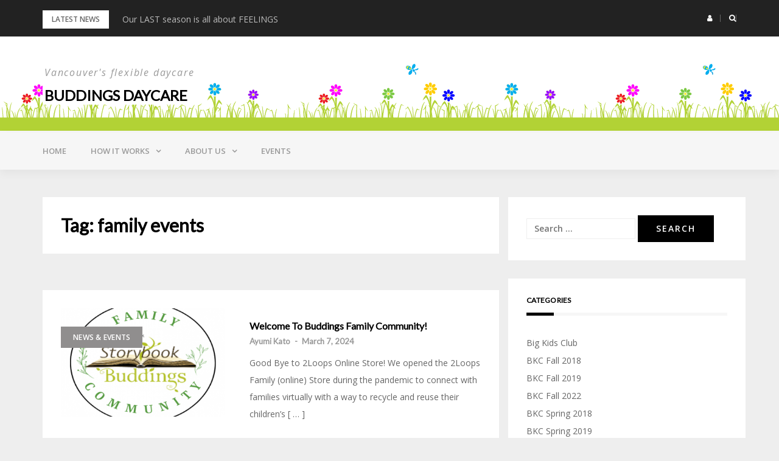

--- FILE ---
content_type: text/html; charset=UTF-8
request_url: https://buddings.ca/tag/family-events
body_size: 9249
content:
<!DOCTYPE html>
<html lang="en-US">
<head>
<meta charset="UTF-8">
<meta name="viewport" content="width=device-width, initial-scale=1">
<link rel="profile" href="http://gmpg.org/xfn/11">

<title>family events &#8211; Buddings daycare</title>
<link rel='dns-prefetch' href='//fonts.googleapis.com' />
<link rel='dns-prefetch' href='//s.w.org' />
<link rel="alternate" type="application/rss+xml" title="Buddings daycare &raquo; Feed" href="https://buddings.ca/feed" />
<link rel="alternate" type="application/rss+xml" title="Buddings daycare &raquo; Comments Feed" href="https://buddings.ca/comments/feed" />
<link rel="alternate" type="application/rss+xml" title="Buddings daycare &raquo; family events Tag Feed" href="https://buddings.ca/tag/family-events/feed" />
		<script type="text/javascript">
			window._wpemojiSettings = {"baseUrl":"https:\/\/s.w.org\/images\/core\/emoji\/2.2.1\/72x72\/","ext":".png","svgUrl":"https:\/\/s.w.org\/images\/core\/emoji\/2.2.1\/svg\/","svgExt":".svg","source":{"concatemoji":"https:\/\/buddings.ca\/wp-includes\/js\/wp-emoji-release.min.js?ver=4.7.3"}};
			!function(a,b,c){function d(a){var b,c,d,e,f=String.fromCharCode;if(!k||!k.fillText)return!1;switch(k.clearRect(0,0,j.width,j.height),k.textBaseline="top",k.font="600 32px Arial",a){case"flag":return k.fillText(f(55356,56826,55356,56819),0,0),!(j.toDataURL().length<3e3)&&(k.clearRect(0,0,j.width,j.height),k.fillText(f(55356,57331,65039,8205,55356,57096),0,0),b=j.toDataURL(),k.clearRect(0,0,j.width,j.height),k.fillText(f(55356,57331,55356,57096),0,0),c=j.toDataURL(),b!==c);case"emoji4":return k.fillText(f(55357,56425,55356,57341,8205,55357,56507),0,0),d=j.toDataURL(),k.clearRect(0,0,j.width,j.height),k.fillText(f(55357,56425,55356,57341,55357,56507),0,0),e=j.toDataURL(),d!==e}return!1}function e(a){var c=b.createElement("script");c.src=a,c.defer=c.type="text/javascript",b.getElementsByTagName("head")[0].appendChild(c)}var f,g,h,i,j=b.createElement("canvas"),k=j.getContext&&j.getContext("2d");for(i=Array("flag","emoji4"),c.supports={everything:!0,everythingExceptFlag:!0},h=0;h<i.length;h++)c.supports[i[h]]=d(i[h]),c.supports.everything=c.supports.everything&&c.supports[i[h]],"flag"!==i[h]&&(c.supports.everythingExceptFlag=c.supports.everythingExceptFlag&&c.supports[i[h]]);c.supports.everythingExceptFlag=c.supports.everythingExceptFlag&&!c.supports.flag,c.DOMReady=!1,c.readyCallback=function(){c.DOMReady=!0},c.supports.everything||(g=function(){c.readyCallback()},b.addEventListener?(b.addEventListener("DOMContentLoaded",g,!1),a.addEventListener("load",g,!1)):(a.attachEvent("onload",g),b.attachEvent("onreadystatechange",function(){"complete"===b.readyState&&c.readyCallback()})),f=c.source||{},f.concatemoji?e(f.concatemoji):f.wpemoji&&f.twemoji&&(e(f.twemoji),e(f.wpemoji)))}(window,document,window._wpemojiSettings);
		</script>
		<style type="text/css">
img.wp-smiley,
img.emoji {
	display: inline !important;
	border: none !important;
	box-shadow: none !important;
	height: 1em !important;
	width: 1em !important;
	margin: 0 .07em !important;
	vertical-align: -0.1em !important;
	background: none !important;
	padding: 0 !important;
}
</style>
<link rel='stylesheet' id='NextGEN-css'  href='https://buddings.ca/wp-content/plugins/nextgen-gallery/css/nggallery.css?ver=1.0.0' type='text/css' media='screen' />
<link rel='stylesheet' id='shutter-css'  href='https://buddings.ca/wp-content/plugins/nextgen-gallery/shutter/shutter-reloaded.css?ver=1.3.0' type='text/css' media='screen' />
<link rel='stylesheet' id='bootstrap-css'  href='https://buddings.ca/wp-content/themes/greatmag/bootstrap/css/bootstrap.min.css?ver=1' type='text/css' media='all' />
<link rel='stylesheet' id='greatmag-style-css'  href='https://buddings.ca/wp-content/themes/greatmag/style.css?ver=4.7.3' type='text/css' media='all' />
<style id='greatmag-style-inline-css' type='text/css'>
.site-title,.site-title a,.site-title a:hover { color:#000000}
.site-description { color:#999999}
.site-branding { background-color:#f6f6f6}
.navbar.bgf6 { background-color:#f6f6f6}
.top-header { background-color:#222222}
.navbar .navbar-nav > li > a { color:#999999}
.preloader,.progress-bar,.comment-form .btn:hover, .comment-form .btn:focus,.contact-form .btn,.back-to-page:hover, .back-to-page:focus,.ready-to-contact .btn,.dc2:first-letter,.list-style1 li:before,.navbar .navbar-nav > li .dropdown-menu > li .absp-cat:hover, .navbar .navbar-nav > li .dropdown-menu > li .absp-cat:focus,.absp-cat:hover, .absp-cat:focus,.btn-primary:hover, .btn-primary:focus,.button:hover,button:hover,input[type="button"]:hover,input[type="reset"]:hover,input[type="submit"]:hover { background-color:#f8c200}
a:hover,a:focus,.nav>li>a:hover, .nav>li>a:focus,.sidebar-area .widget a:hover,.ps-quote:before,.author-posts-link,.fun-fact .this-icon,.dc1:first-letter,.list-style3 li:before,.list-style2 li:before,.pbc-carousel .owl-prev:hover, .pbc-carousel .owl-prev:focus, .pbc-carousel .owl-next:hover, .pbc-carousel .owl-next:focus, .pbc-carousel2 .owl-prev:hover, .pbc-carousel2 .owl-prev:focus, .pbc-carousel2 .owl-next:hover, .pbc-carousel2 .owl-next:focus, .video-posts-carousel .owl-prev:hover, .video-posts-carousel .owl-prev:focus, .video-posts-carousel .owl-next:hover, .video-posts-carousel .owl-next:focus,.post-title-small:hover, .post-title-small:focus,.post-title-standard:hover, .post-title-standard:focus,.go-top:hover, .go-top:focus,.mob-social-menu li a:hover, .mob-social-menu li a:focus,.off-close,.navbar .navbar-nav > li .dropdown-menu > li .this-title a:hover, .navbar .navbar-nav > li .dropdown-menu > li .this-title a:focus,.section-title .this-title span,.breaking-news.media a:hover, .breaking-news.media a:focus, .review-stars li { color:#f8c200}
.comment-form .btn:hover, .comment-form .btn:focus,.fun-fact .this-icon,.login-drop { border-color:#f8c200}
.footer-widgets { background-color:#222222}
.footer-widgets, .footer-widgets a:not(:hover) { color:#bbbbbb}
.footer-widgets .widget-title { color:#ffffff}
.bottom-footer { background-color:#191919}
.site-info, .site-info a:not(:hover) { color:#ffffff}
body, .sidebar-area .widget, .sidebar-area .widget a, .sidebar-area .widget select { color:#666666}
body { font-family:Open Sans;}
h1,h2,h3,h4,h5,h6,.site-title,.post-title-standard,.post-title-small,.post-title-big { font-family:Lato;}
.site-title { font-size:24px; }
.site-description { font-size:16px; }
body { font-size:14px; }
.navbar .navbar-nav > li > a { font-size:13px; }
.post-title-standard { font-size:16px; }
.entry-title.post-title-big { font-size:24px; }
.widget-area .widget-title, .footer-widgets .widget-title { font-size:12px; }

</style>
<link rel='stylesheet' id='greatmag-fonts-css'  href='https://fonts.googleapis.com/css?family=Open+Sans%3A400%2C400italic%2C600%2C600italic%7CLato%3A400%2C400italic%2C600%2C600italic&#038;subset=latin%2Clatin-ext%2Ccyrillic' type='text/css' media='all' />
<link rel='stylesheet' id='font-awesome-css'  href='https://buddings.ca/wp-content/themes/greatmag/fonts/font-awesome.min.css?ver=4.7.3' type='text/css' media='all' />
<script type='text/javascript'>
/* <![CDATA[ */
var shutterSettings = {"msgLoading":"L O A D I N G","msgClose":"Click to Close","imageCount":"1"};
/* ]]> */
</script>
<script type='text/javascript' src='https://buddings.ca/wp-content/plugins/nextgen-gallery/shutter/shutter-reloaded.js?ver=1.3.0'></script>
<script type='text/javascript' src='https://buddings.ca/wp-includes/js/jquery/jquery.js?ver=1.12.4'></script>
<script type='text/javascript' src='https://buddings.ca/wp-includes/js/jquery/jquery-migrate.min.js?ver=1.4.1'></script>
<script type='text/javascript' src='https://buddings.ca/wp-content/plugins/nextgen-gallery/js/jquery.cycle.all.min.js?ver=2.88'></script>
<script type='text/javascript' src='https://buddings.ca/wp-content/plugins/nextgen-gallery/js/ngg.slideshow.min.js?ver=1.03'></script>
<link rel='https://api.w.org/' href='https://buddings.ca/wp-json/' />
<link rel="EditURI" type="application/rsd+xml" title="RSD" href="https://buddings.ca/xmlrpc.php?rsd" />
<link rel="wlwmanifest" type="application/wlwmanifest+xml" href="https://buddings.ca/wp-includes/wlwmanifest.xml" /> 
<meta name="generator" content="WordPress 4.7.3" />

<meta name='NextGEN' content='1.7.2' />
<link rel="icon" href="https://buddings.ca/wp-content/uploads/2022/06/cropped-Buddings-site-icon-32x32.png" sizes="32x32" />
<link rel="icon" href="https://buddings.ca/wp-content/uploads/2022/06/cropped-Buddings-site-icon-192x192.png" sizes="192x192" />
<link rel="apple-touch-icon-precomposed" href="https://buddings.ca/wp-content/uploads/2022/06/cropped-Buddings-site-icon-180x180.png" />
<meta name="msapplication-TileImage" content="https://buddings.ca/wp-content/uploads/2022/06/cropped-Buddings-site-icon-270x270.png" />
</head>

<body class="archive tag tag-family-events tag-326 group-blog hfeed">
<div id="page" data-bodyimg="" class="site">
	<a class="skip-link screen-reader-text" href="#content">Skip to content</a>

		<div class="preloader">
		<div><span>Loading...</span></div>
	</div>
					<div class="top-search-form row">
			<form role="search" method="get" class="search-form" action="https://buddings.ca/">
				<label>
					<span class="screen-reader-text">Search for:</span>
					<input type="search" class="search-field" placeholder="Search &hellip;" value="" name="s" />
				</label>
				<input type="submit" class="search-submit" value="Search" />
			</form>		</div>
				<div class="top-header row">
			<div class="container">
				<div class="row">
					<div class="col-sm-8">
						
	<div class="media breaking-news">
		<div class="media-left">
			<div class="bnews-label">Latest news</div>
		</div>
		<div class="media-body">
			<div class="bnews-ticker">
							<div class="item"><a href="https://buddings.ca/summer-program-buddings-last-summer-is-a-feeling-not-just-season" title="Our LAST season is all about FEELINGS">Our LAST season is all about FEELINGS</a></div>
							<div class="item"><a href="https://buddings.ca/closing-in-aug2025" title="Closing in August 2025">Closing in August 2025</a></div>
							<div class="item"><a href="https://buddings.ca/spring-program-seed-in-your-garden" title="Spring program &#8211; Seed in your garden">Spring program &#8211; Seed in your garden</a></div>
							<div class="item"><a href="https://buddings.ca/winter-program-ice-to-meet-you" title="Winter program &#8211; Ice to meet you!">Winter program &#8211; Ice to meet you!</a></div>
							<div class="item"><a href="https://buddings.ca/stay-open-or-close-winter-2024" title="Stay Open Or Close ? &#8211; Winter 2024">Stay Open Or Close ? &#8211; Winter 2024</a></div>
									</div>
		</div>
	</div>

						</div>
					<div class="col-sm-4 auth-social">
							<ul class="nav nav-pills auth-social-nav">
				<li class="dropdown">
			<a href="#" class="dropdown-toggle" data-toggle="dropdown" role="button" aria-haspopup="true" aria-expanded="false"><i class="fa fa-user"></i></a>
			<div class="dropdown-menu login-drop">
				
		<form name="loginform" id="loginform" action="https://buddings.ca/wp-login.php" method="post">
			
			<p class="login-username">
				<label for="user_login">Username or Email Address</label>
				<input type="text" name="log" id="user_login" class="input" value="" size="20" />
			</p>
			<p class="login-password">
				<label for="user_pass">Password</label>
				<input type="password" name="pwd" id="user_pass" class="input" value="" size="20" />
			</p>
			
			<p class="login-remember"><label><input name="rememberme" type="checkbox" id="rememberme" value="forever" /> Remember Me</label></p>
			<p class="login-submit">
				<input type="submit" name="wp-submit" id="wp-submit" class="button button-primary" value="Log In" />
				<input type="hidden" name="redirect_to" value="https://buddings.ca/tag/family-events" />
			</p>
			
		</form>				<div class="login-drop-footer">
					<a href="https://buddings.ca/wp-login.php?action=lostpassword" title="Lost your password?">Lost your password?</a>
									</div>
			</div>
		</li>
		
				<li class="search-top"><a href="#"><i class="fa fa-search"></i></a></li>
		
		
	</ul>
						</div>
				</div>
			</div>
		</div>
		<header id="masthead" class="site-header">

			<div class="site-branding vhome3 row m0">
			<div class="container">
				<div class="main-logo">
					<div class="media">
												<div class="media-body">
															<p class="site-description site-slogan">Vancouver&#039;s flexible daycare</p>
															<p class="site-title"><a href="https://buddings.ca/" rel="home">Buddings daycare</a></p>
													</div>
					</div>
				</div>
							</div>
		</div><!-- .site-branding -->
			<nav id="site-navigation" class="navbar navbar-static-top navbar-default main-navigation bgf6">
			<div class="container">
				<div class="row">

								        <div class="collapse navbar-collapse"><ul id="menu-main" class="nav navbar-nav"><li id="menu-item-692" class="menu-item menu-item-type-post_type menu-item-object-page menu-item-home menu-item-692"><a title="Home" href="https://buddings.ca/">Home</a></li>
<li id="menu-item-9840" class="menu-item menu-item-type-post_type menu-item-object-page menu-item-has-children menu-item-9840 dropdown"><a title="How it Works" href="https://buddings.ca/how-it-works" class="dropdown-toggle" aria-haspopup="true">How it Works</a>
<ul role="menu" class=" dropdown-menu">
	<li id="menu-item-9895" class="menu-item menu-item-type-post_type menu-item-object-page menu-item-9895"><a title="How it Works" href="https://buddings.ca/how-it-works">How it Works</a></li>
	<li id="menu-item-11922" class="menu-item menu-item-type-post_type menu-item-object-post menu-item-11922"><a title="Payment Policies" href="https://buddings.ca/payment-policies">Payment Policies</a></li>
	<li id="menu-item-12105" class="menu-item menu-item-type-post_type menu-item-object-post menu-item-12105"><a title="How much it costs" href="https://buddings.ca/cost">How much it costs</a></li>
	<li id="menu-item-12802" class="menu-item menu-item-type-post_type menu-item-object-post menu-item-12802"><a title="How to Book your hours" href="https://buddings.ca/three-chances-to-book">How to Book your hours</a></li>
	<li id="menu-item-11921" class="menu-item menu-item-type-post_type menu-item-object-post menu-item-11921"><a title="Waive my fees! – one time" href="https://buddings.ca/fees">Waive my fees! – one time</a></li>
	<li id="menu-item-11773" class="menu-item menu-item-type-post_type menu-item-object-post menu-item-11773"><a title="How to change membership options" href="https://buddings.ca/change-membership">How to change membership options</a></li>
	<li id="menu-item-980" class="menu-item menu-item-type-post_type menu-item-object-post menu-item-980"><a title="Forms" href="https://buddings.ca/forms">Forms</a></li>
	<li id="menu-item-12345" class="menu-item menu-item-type-post_type menu-item-object-post menu-item-12345"><a title="Potty Training with Buddings" href="https://buddings.ca/potty-training">Potty Training with Buddings</a></li>
	<li id="menu-item-13418" class="menu-item menu-item-type-post_type menu-item-object-post menu-item-13418"><a title="Buddings Integration" href="https://buddings.ca/buddings-integration">Buddings Integration</a></li>
</ul>
</li>
<li id="menu-item-948" class="menu-item menu-item-type-post_type menu-item-object-page menu-item-has-children menu-item-948 dropdown"><a title="About Us" href="https://buddings.ca/about-us" class="dropdown-toggle" aria-haspopup="true">About Us</a>
<ul role="menu" class=" dropdown-menu">
	<li id="menu-item-752" class="menu-item menu-item-type-taxonomy menu-item-object-category menu-item-752"><a title="Staff" href="https://buddings.ca/category/staff">Staff</a></li>
	<li id="menu-item-13561" class="menu-item menu-item-type-taxonomy menu-item-object-category menu-item-13561"><a title="Programs" href="https://buddings.ca/category/programs">Programs</a></li>
	<li id="menu-item-13328" class="menu-item menu-item-type-post_type menu-item-object-page menu-item-13328"><a title="Snacks" href="https://buddings.ca/about-us/snacks-and-sustainability">Snacks</a></li>
	<li id="menu-item-13393" class="menu-item menu-item-type-post_type menu-item-object-post menu-item-13393"><a title="Sickness Policies" href="https://buddings.ca/sickness-policies">Sickness Policies</a></li>
	<li id="menu-item-1071" class="menu-item menu-item-type-post_type menu-item-object-page menu-item-1071"><a title="Contact" href="https://buddings.ca/contact">Contact</a></li>
	<li id="menu-item-12872" class="menu-item menu-item-type-post_type menu-item-object-post menu-item-12872"><a title="Work with us!" href="https://buddings.ca/jobs">Work with us!</a></li>
	<li id="menu-item-13086" class="menu-item menu-item-type-post_type menu-item-object-page menu-item-13086"><a title="Other FAQ" href="https://buddings.ca/faq">Other FAQ</a></li>
</ul>
</li>
<li id="menu-item-14582" class="menu-item menu-item-type-post_type menu-item-object-page menu-item-14582"><a title="Events" href="https://buddings.ca/events">Events</a></li>
</ul></div>					<button class="off-canvas-trigger" aria-controls="primary" aria-expanded="false">
						<span class="icon-bar"></span>
						<span class="icon-bar"></span>
						<span class="icon-bar"></span>
					</button>
									</div>
			</div>
		</nav><!-- #site-navigation -->
			<div class="off-close outer"></div>
		<div class="off-canvas row">
			<div class="off-logo-box off-widget">
				<button class="off-close"><i class="fa fa-times"></i></button><br>
				<a class="off-logo" href="https://buddings.ca/" rel="home">
											<p class="site-description site-slogan">Vancouver&#039;s flexible daycare</p>
										<h4 class="site-title">Buddings daycare</h4>
				</a>
			</div>
			<div class="mob-menu-box1 off-widget">
			        <ul id="menu-main-1" class="nav navbar-nav mob-menu"><li class="menu-item menu-item-type-post_type menu-item-object-page menu-item-home menu-item-692"><a title="Home" href="https://buddings.ca/">Home</a></li>
<li class="menu-item menu-item-type-post_type menu-item-object-page menu-item-has-children menu-item-9840 dropdown"><a title="How it Works" href="https://buddings.ca/how-it-works" class="dropdown-toggle" aria-haspopup="true">How it Works</a>
<ul role="menu" class=" dropdown-menu">
	<li class="menu-item menu-item-type-post_type menu-item-object-page menu-item-9895"><a title="How it Works" href="https://buddings.ca/how-it-works">How it Works</a></li>
	<li class="menu-item menu-item-type-post_type menu-item-object-post menu-item-11922"><a title="Payment Policies" href="https://buddings.ca/payment-policies">Payment Policies</a></li>
	<li class="menu-item menu-item-type-post_type menu-item-object-post menu-item-12105"><a title="How much it costs" href="https://buddings.ca/cost">How much it costs</a></li>
	<li class="menu-item menu-item-type-post_type menu-item-object-post menu-item-12802"><a title="How to Book your hours" href="https://buddings.ca/three-chances-to-book">How to Book your hours</a></li>
	<li class="menu-item menu-item-type-post_type menu-item-object-post menu-item-11921"><a title="Waive my fees! – one time" href="https://buddings.ca/fees">Waive my fees! – one time</a></li>
	<li class="menu-item menu-item-type-post_type menu-item-object-post menu-item-11773"><a title="How to change membership options" href="https://buddings.ca/change-membership">How to change membership options</a></li>
	<li class="menu-item menu-item-type-post_type menu-item-object-post menu-item-980"><a title="Forms" href="https://buddings.ca/forms">Forms</a></li>
	<li class="menu-item menu-item-type-post_type menu-item-object-post menu-item-12345"><a title="Potty Training with Buddings" href="https://buddings.ca/potty-training">Potty Training with Buddings</a></li>
	<li class="menu-item menu-item-type-post_type menu-item-object-post menu-item-13418"><a title="Buddings Integration" href="https://buddings.ca/buddings-integration">Buddings Integration</a></li>
</ul>
</li>
<li class="menu-item menu-item-type-post_type menu-item-object-page menu-item-has-children menu-item-948 dropdown"><a title="About Us" href="https://buddings.ca/about-us" class="dropdown-toggle" aria-haspopup="true">About Us</a>
<ul role="menu" class=" dropdown-menu">
	<li class="menu-item menu-item-type-taxonomy menu-item-object-category menu-item-752"><a title="Staff" href="https://buddings.ca/category/staff">Staff</a></li>
	<li class="menu-item menu-item-type-taxonomy menu-item-object-category menu-item-13561"><a title="Programs" href="https://buddings.ca/category/programs">Programs</a></li>
	<li class="menu-item menu-item-type-post_type menu-item-object-page menu-item-13328"><a title="Snacks" href="https://buddings.ca/about-us/snacks-and-sustainability">Snacks</a></li>
	<li class="menu-item menu-item-type-post_type menu-item-object-post menu-item-13393"><a title="Sickness Policies" href="https://buddings.ca/sickness-policies">Sickness Policies</a></li>
	<li class="menu-item menu-item-type-post_type menu-item-object-page menu-item-1071"><a title="Contact" href="https://buddings.ca/contact">Contact</a></li>
	<li class="menu-item menu-item-type-post_type menu-item-object-post menu-item-12872"><a title="Work with us!" href="https://buddings.ca/jobs">Work with us!</a></li>
	<li class="menu-item menu-item-type-post_type menu-item-object-page menu-item-13086"><a title="Other FAQ" href="https://buddings.ca/faq">Other FAQ</a></li>
</ul>
</li>
<li class="menu-item menu-item-type-post_type menu-item-object-page menu-item-14582"><a title="Events" href="https://buddings.ca/events">Events</a></li>
</ul>			</div>
		</div>
	
	</header><!-- #masthead -->
	
	<div id="content" class="site-content">
		<div class="container">
			<div class="row">

	<div id="primary" class="content-area col-md-8">
		<main id="main" class="site-main">

		
		<header class="archive-header">
			<h2 class="page-title">Tag: family events</h2>		</header><!-- .archive-header -->

		<div class="posts-layout">
			
			
<article id="post-15607" class="post-15607 post type-post status-publish format-standard has-post-thumbnail hentry category-news-and-events tag-activities tag-community tag-family-events tag-infants tag-kids-clothes tag-local-business tag-preschoolers tag-support-for-families tag-toddlers list-style-post">

			<div class="media-left">
			<div class="media-object">
				<a href="https://buddings.ca/welcome-to-buddings-family-community" title="Welcome To Buddings Family Community!" class="featured-img"><img width="380" height="250" src="https://buddings.ca/wp-content/uploads/2024/03/Buddings-Family-Comm-Logo-for-blog-380x250.png" class="attachment-greatmag-medium size-greatmag-medium wp-post-image" alt="" /></a>
				<a class="absp-cat" data-color="#908e8e" style="background-color:#908e8e;" href="https://buddings.ca/category/news-and-events" title="News &amp; Events">News &amp; Events</a>			</div>
		</div>
	
	<div class="media-body">
		<header class="entry-header">
			<h2 class="entry-title"><a class="post-title-standard" href="https://buddings.ca/welcome-to-buddings-family-community" rel="bookmark">Welcome To Buddings Family Community!</a></h2>			<div class="entry-meta">
				<h5 class="post-meta"><a href="https://buddings.ca/author/ayumi" class="author vcard">Ayumi Kato</a>  -  <a href="https://buddings.ca/welcome-to-buddings-family-community" class="date"><time class="entry-date published" datetime="2024-03-07T19:26:24+00:00">March 7, 2024</time><time class="updated" datetime="2024-04-18T22:30:53+00:00">April 18, 2024</time></a></h5>			</div><!-- .entry-meta -->
					</header><!-- .entry-header -->

		<div class="entry-content">
			<p>Good Bye to 2Loops Online Store! We opened the 2Loops Family (online) Store during the pandemic to connect with families virtually with a way to recycle and reuse their children&#8217;s&nbsp;[ &hellip; ]</p>
		</div><!-- .entry-content -->

	</div>
</article><!-- #post-## -->

<article id="post-3126" class="post-3126 post type-post status-publish format-standard has-post-thumbnail hentry category-news-and-events tag-buddings-daycare tag-building-communities tag-community-events tag-east-side-location tag-east-vancouver tag-east-vancouver-daycare tag-family-events tag-party tag-public-events tag-storybook-buddings tag-summer-party tag-watermelon tag-waterslide list-style-post">

			<div class="media-left">
			<div class="media-object">
				<a href="https://buddings.ca/eastside-waterslide-recap" title="East-side Waterslide Recap!" class="featured-img"><img width="303" height="250" src="https://buddings.ca/wp-content/uploads/2018/06/Waterslide-Logo-for-blog-340-x-412.png" class="attachment-greatmag-medium size-greatmag-medium wp-post-image" alt="" /></a>
				<a class="absp-cat" data-color="#908e8e" style="background-color:#908e8e;" href="https://buddings.ca/category/news-and-events" title="News &amp; Events">News &amp; Events</a>			</div>
		</div>
	
	<div class="media-body">
		<header class="entry-header">
			<h2 class="entry-title"><a class="post-title-standard" href="https://buddings.ca/eastside-waterslide-recap" rel="bookmark">East-side Waterslide Recap!</a></h2>			<div class="entry-meta">
				<h5 class="post-meta"><a href="https://buddings.ca/author/admin" class="author vcard">admin</a>  -  <a href="https://buddings.ca/eastside-waterslide-recap" class="date"><time class="entry-date published" datetime="2018-07-25T18:56:43+00:00">July 25, 2018</time><time class="updated" datetime="2019-11-29T18:26:33+00:00">November 29, 2019</time></a></h5>			</div><!-- .entry-meta -->
					</header><!-- .entry-header -->

		<div class="entry-content">
			<p>Thank you for Joining our Waterslide Party! 1 2 3 4 5 6 7 8 9 What better way to spend a hot sunny Saturday afternoon than to slide down&nbsp;[ &hellip; ]</p>
		</div><!-- .entry-content -->

	</div>
</article><!-- #post-## -->

<article id="post-2465" class="post-2465 post type-post status-publish format-standard has-post-thumbnail hentry category-news-and-events tag-daycare tag-everyonesinvited tag-family-events tag-party tag-picnic tag-preschoolers tag-summer tag-toddlers tag-waterslide list-style-post">

			<div class="media-left">
			<div class="media-object">
				<a href="https://buddings.ca/eastside-waterslide" title="Buddings Daycare Presents" class="featured-img"><img width="303" height="250" src="https://buddings.ca/wp-content/uploads/2018/06/Waterslide-Logo-for-blog-340-x-412.png" class="attachment-greatmag-medium size-greatmag-medium wp-post-image" alt="" /></a>
				<a class="absp-cat" data-color="#908e8e" style="background-color:#908e8e;" href="https://buddings.ca/category/news-and-events" title="News &amp; Events">News &amp; Events</a>			</div>
		</div>
	
	<div class="media-body">
		<header class="entry-header">
			<h2 class="entry-title"><a class="post-title-standard" href="https://buddings.ca/eastside-waterslide" rel="bookmark">Buddings Daycare Presents</a></h2>			<div class="entry-meta">
				<h5 class="post-meta"><a href="https://buddings.ca/author/talia" class="author vcard">Talia</a>  -  <a href="https://buddings.ca/eastside-waterslide" class="date"><time class="entry-date published" datetime="2018-06-28T12:24:51+00:00">June 28, 2018</time><time class="updated" datetime="2018-07-16T21:22:16+00:00">July 16, 2018</time></a></h5>			</div><!-- .entry-meta -->
					</header><!-- .entry-header -->

		<div class="entry-content">
			<p>absolutely free everyone&#8217;s invited On July 21, from 2 &#8211; 5pm, join us for an afternoon of waterslides and watermelons, at the Buddings Daycare Summer Party: East Side Waterslide. The&nbsp;[ &hellip; ]</p>
		</div><!-- .entry-content -->

	</div>
</article><!-- #post-## -->

			</div>

			
		</main><!-- #main -->
	</div><!-- #primary -->


<aside id="secondary" class="widget-area col-md-4 sidebar-area" role="complementary">
	<section id="search-3" class="widget widget_search"><form role="search" method="get" class="search-form" action="https://buddings.ca/">
				<label>
					<span class="screen-reader-text">Search for:</span>
					<input type="search" class="search-field" placeholder="Search &hellip;" value="" name="s" />
				</label>
				<input type="submit" class="search-submit" value="Search" />
			</form></section><section id="categories-3" class="widget widget_categories"><h2 class="widget-title">Categories</h2>		<ul>
	<li class="cat-item cat-item-424"><a href="https://buddings.ca/category/programs/big-kids-club" >Big Kids Club</a>
</li>
	<li class="cat-item cat-item-425"><a href="https://buddings.ca/category/programs/big-kids-club/bkc-fall-2018" >BKC Fall 2018</a>
</li>
	<li class="cat-item cat-item-818"><a href="https://buddings.ca/category/programs/big-kids-club/bkc-fall-2019" >BKC Fall 2019</a>
</li>
	<li class="cat-item cat-item-1026"><a href="https://buddings.ca/category/bkc-fall-2022" >BKC Fall 2022</a>
</li>
	<li class="cat-item cat-item-167"><a href="https://buddings.ca/category/programs/big-kids-club/bkc-spring-2018" >BKC Spring 2018</a>
</li>
	<li class="cat-item cat-item-700"><a href="https://buddings.ca/category/programs/big-kids-club/bkc-spring-2019" >BKC Spring 2019</a>
</li>
	<li class="cat-item cat-item-262"><a href="https://buddings.ca/category/programs/big-kids-club/bkc-summer-2018" >BKC Summer 2018</a>
</li>
	<li class="cat-item cat-item-786"><a href="https://buddings.ca/category/programs/big-kids-club/bkc-summer-2019" >BKC Summer 2019</a>
</li>
	<li class="cat-item cat-item-590"><a href="https://buddings.ca/category/programs/big-kids-club/bkc-winter-2019" >BKC Winter 2019</a>
</li>
	<li class="cat-item cat-item-849"><a href="https://buddings.ca/category/programs/big-kids-club/bkc-winter-2020" >BKC Winter 2020</a>
</li>
	<li class="cat-item cat-item-1116"><a href="https://buddings.ca/category/family-community" >Family Community</a>
</li>
	<li class="cat-item cat-item-170"><a href="https://buddings.ca/category/programs/fieldtrips" >Fieldtrips</a>
</li>
	<li class="cat-item cat-item-985"><a href="https://buddings.ca/category/guidance" >Guidance</a>
</li>
	<li class="cat-item cat-item-99"><a href="https://buddings.ca/category/how-it-works" >How It Works</a>
</li>
	<li class="cat-item cat-item-113"><a href="https://buddings.ca/category/news-and-events" >News &amp; Events</a>
</li>
	<li class="cat-item cat-item-63"><a href="https://buddings.ca/category/programs" >Programs</a>
</li>
	<li class="cat-item cat-item-177"><a href="https://buddings.ca/category/snacks" >Snacks</a>
</li>
	<li class="cat-item cat-item-57"><a href="https://buddings.ca/category/staff" >Staff</a>
</li>
	<li class="cat-item cat-item-1"><a href="https://buddings.ca/category/uncategorized" >Uncategorized</a>
</li>
	<li class="cat-item cat-item-178"><a href="https://buddings.ca/category/programs/big-kids-club/bkc-winter-2019/we-have-a-pet" >We have a pet</a>
</li>
		</ul>
</section><section id="tag_cloud-3" class="widget widget_tag_cloud"><h2 class="widget-title">Tags</h2><div class="tagcloud"><a href='https://buddings.ca/tag/adventure' class='tag-link-194 tag-link-position-1' title='16 topics' style='font-size: 11.881188118812pt;'>adventure</a>
<a href='https://buddings.ca/tag/afternoon-program' class='tag-link-114 tag-link-position-2' title='39 topics' style='font-size: 17.009900990099pt;'>afternoon program</a>
<a href='https://buddings.ca/tag/big-kids' class='tag-link-122 tag-link-position-3' title='26 topics' style='font-size: 14.653465346535pt;'>big kids</a>
<a href='https://buddings.ca/tag/big-kids-club' class='tag-link-70 tag-link-position-4' title='73 topics' style='font-size: 20.752475247525pt;'>big kids club</a>
<a href='https://buddings.ca/tag/bigkidsclub' class='tag-link-315 tag-link-position-5' title='10 topics' style='font-size: 9.2475247524752pt;'>bigkidsclub</a>
<a href='https://buddings.ca/tag/buddings' class='tag-link-40 tag-link-position-6' title='41 topics' style='font-size: 17.287128712871pt;'>buddings</a>
<a href='https://buddings.ca/tag/buddings-daycare' class='tag-link-220 tag-link-position-7' title='37 topics' style='font-size: 16.732673267327pt;'>buddings daycare</a>
<a href='https://buddings.ca/tag/childcare' class='tag-link-76 tag-link-position-8' title='56 topics' style='font-size: 19.227722772277pt;'>childcare</a>
<a href='https://buddings.ca/tag/children' class='tag-link-478 tag-link-position-9' title='13 topics' style='font-size: 10.772277227723pt;'>children</a>
<a href='https://buddings.ca/tag/community' class='tag-link-239 tag-link-position-10' title='14 topics' style='font-size: 11.188118811881pt;'>community</a>
<a href='https://buddings.ca/tag/creativity' class='tag-link-496 tag-link-position-11' title='20 topics' style='font-size: 13.128712871287pt;'>creativity</a>
<a href='https://buddings.ca/tag/culture' class='tag-link-359 tag-link-position-12' title='16 topics' style='font-size: 11.881188118812pt;'>culture</a>
<a href='https://buddings.ca/tag/daycare' class='tag-link-18 tag-link-position-13' title='88 topics' style='font-size: 21.861386138614pt;'>daycare</a>
<a href='https://buddings.ca/tag/daycare-teacher' class='tag-link-138 tag-link-position-14' title='19 topics' style='font-size: 12.851485148515pt;'>daycare teacher</a>
<a href='https://buddings.ca/tag/development' class='tag-link-259 tag-link-position-15' title='24 topics' style='font-size: 14.237623762376pt;'>development</a>
<a href='https://buddings.ca/tag/drop-in' class='tag-link-44 tag-link-position-16' title='8 topics' style='font-size: 8pt;'>drop in</a>
<a href='https://buddings.ca/tag/early-childhood-education' class='tag-link-41 tag-link-position-17' title='69 topics' style='font-size: 20.475247524752pt;'>early childhood education</a>
<a href='https://buddings.ca/tag/early-learning' class='tag-link-219 tag-link-position-18' title='40 topics' style='font-size: 17.148514851485pt;'>early learning</a>
<a href='https://buddings.ca/tag/east-vancouver' class='tag-link-378 tag-link-position-19' title='19 topics' style='font-size: 12.851485148515pt;'>east vancouver</a>
<a href='https://buddings.ca/tag/ece' class='tag-link-42 tag-link-position-20' title='28 topics' style='font-size: 15.069306930693pt;'>ece</a>
<a href='https://buddings.ca/tag/education' class='tag-link-235 tag-link-position-21' title='29 topics' style='font-size: 15.346534653465pt;'>education</a>
<a href='https://buddings.ca/tag/educational' class='tag-link-172 tag-link-position-22' title='27 topics' style='font-size: 14.930693069307pt;'>educational</a>
<a href='https://buddings.ca/tag/events' class='tag-link-52 tag-link-position-23' title='10 topics' style='font-size: 9.2475247524752pt;'>events</a>
<a href='https://buddings.ca/tag/families' class='tag-link-95 tag-link-position-24' title='10 topics' style='font-size: 9.2475247524752pt;'>families</a>
<a href='https://buddings.ca/tag/field-trip' class='tag-link-184 tag-link-position-25' title='16 topics' style='font-size: 11.881188118812pt;'>Field Trip</a>
<a href='https://buddings.ca/tag/fieldtrips' class='tag-link-117 tag-link-position-26' title='17 topics' style='font-size: 12.29702970297pt;'>fieldtrips</a>
<a href='https://buddings.ca/tag/flexible' class='tag-link-16 tag-link-position-27' title='55 topics' style='font-size: 19.089108910891pt;'>flexible</a>
<a href='https://buddings.ca/tag/flexible-daycare' class='tag-link-24 tag-link-position-28' title='40 topics' style='font-size: 17.148514851485pt;'>flexible daycare</a>
<a href='https://buddings.ca/tag/flexible-preschool' class='tag-link-43 tag-link-position-29' title='19 topics' style='font-size: 12.851485148515pt;'>flexible preschool</a>
<a href='https://buddings.ca/tag/food' class='tag-link-142 tag-link-position-30' title='8 topics' style='font-size: 8pt;'>food</a>
<a href='https://buddings.ca/tag/fun' class='tag-link-293 tag-link-position-31' title='18 topics' style='font-size: 12.574257425743pt;'>Fun</a>
<a href='https://buddings.ca/tag/kids' class='tag-link-347 tag-link-position-32' title='11 topics' style='font-size: 9.8019801980198pt;'>kids</a>
<a href='https://buddings.ca/tag/learning' class='tag-link-348 tag-link-position-33' title='9 topics' style='font-size: 8.6930693069307pt;'>learning</a>
<a href='https://buddings.ca/tag/learning-through-play' class='tag-link-116 tag-link-position-34' title='20 topics' style='font-size: 13.128712871287pt;'>learning through play</a>
<a href='https://buddings.ca/tag/nature' class='tag-link-243 tag-link-position-35' title='14 topics' style='font-size: 11.188118811881pt;'>nature</a>
<a href='https://buddings.ca/tag/preschool' class='tag-link-22 tag-link-position-36' title='37 topics' style='font-size: 16.732673267327pt;'>preschool</a>
<a href='https://buddings.ca/tag/preschoolers' class='tag-link-29 tag-link-position-37' title='91 topics' style='font-size: 22pt;'>preschoolers</a>
<a href='https://buddings.ca/tag/preschool-program' class='tag-link-413 tag-link-position-38' title='9 topics' style='font-size: 8.6930693069307pt;'>preschool program</a>
<a href='https://buddings.ca/tag/program' class='tag-link-288 tag-link-position-39' title='14 topics' style='font-size: 11.188118811881pt;'>program</a>
<a href='https://buddings.ca/tag/programming' class='tag-link-260 tag-link-position-40' title='20 topics' style='font-size: 13.128712871287pt;'>programming</a>
<a href='https://buddings.ca/tag/recycling' class='tag-link-124 tag-link-position-41' title='9 topics' style='font-size: 8.6930693069307pt;'>recycling</a>
<a href='https://buddings.ca/tag/snacks' class='tag-link-85 tag-link-position-42' title='11 topics' style='font-size: 9.8019801980198pt;'>snacks</a>
<a href='https://buddings.ca/tag/teachers' class='tag-link-34 tag-link-position-43' title='18 topics' style='font-size: 12.574257425743pt;'>teachers</a>
<a href='https://buddings.ca/tag/toddlers' class='tag-link-30 tag-link-position-44' title='63 topics' style='font-size: 19.920792079208pt;'>toddlers</a>
<a href='https://buddings.ca/tag/vancouver' class='tag-link-75 tag-link-position-45' title='62 topics' style='font-size: 19.782178217822pt;'>vancouver</a></div>
</section></aside><!-- #secondary -->

			</div>
		</div><!-- .container -->
	</div><!-- #content -->

		
	<footer id="colophon" class="site-footer">
				<div class="row bottom-footer" id="bottom-footer">
			<div class="container">
				<div class="site-info"><a href="https://wordpress.org/">Powered by WordPress</a><span class="sep"> | </span>Theme: <a href="http://athemes.com/theme/greatmag">Greatmag</a> by aThemes.</div>
				<nav id="footer-navigation" class="footer-navigation footer-menu-box">
									</nav>
			</div>
		</div>
		</footer><!-- #colophon -->

	</div><!-- #page -->

                <style type="text/css" media="all"
                       id="siteorigin-panels-layouts-footer">/* Layout 15607 */ #pgc-15607-0-0 , #pgc-15607-0-1 , #pgc-15607-1-0 , #pgc-15607-1-1 , #pgc-15607-3-0 , #pgc-15607-3-1 { width:50%;width:calc(50% - ( 0.5 * 30px ) ) } #pg-15607-0 , #pg-15607-1 , #pg-15607-2 , #pg-15607-3 , #pl-15607 .so-panel , #pl-15607 .so-panel:last-child { margin-bottom:0px } #pgc-15607-2-0 { width:100%;width:calc(100% - ( 0 * 30px ) ) } #pgc-15607-4-0 , #pgc-15607-4-1 , #pgc-15607-4-2 { width:33.3333%;width:calc(33.3333% - ( 0.66666666666667 * 30px ) ) } #pg-15607-0.panel-no-style, #pg-15607-0.panel-has-style > .panel-row-style , #pg-15607-1.panel-no-style, #pg-15607-1.panel-has-style > .panel-row-style , #pg-15607-2.panel-no-style, #pg-15607-2.panel-has-style > .panel-row-style , #pg-15607-3.panel-no-style, #pg-15607-3.panel-has-style > .panel-row-style , #pg-15607-4.panel-no-style, #pg-15607-4.panel-has-style > .panel-row-style { -webkit-align-items:flex-start;align-items:flex-start } @media (max-width:991px){ #pg-15607-0.panel-no-style, #pg-15607-0.panel-has-style > .panel-row-style , #pg-15607-1.panel-no-style, #pg-15607-1.panel-has-style > .panel-row-style , #pg-15607-2.panel-no-style, #pg-15607-2.panel-has-style > .panel-row-style , #pg-15607-3.panel-no-style, #pg-15607-3.panel-has-style > .panel-row-style , #pg-15607-4.panel-no-style, #pg-15607-4.panel-has-style > .panel-row-style { -webkit-flex-direction:column;-ms-flex-direction:column;flex-direction:column } #pg-15607-0 .panel-grid-cell , #pg-15607-1 .panel-grid-cell , #pg-15607-2 .panel-grid-cell , #pg-15607-3 .panel-grid-cell , #pg-15607-4 .panel-grid-cell { margin-right:0 } #pg-15607-0 .panel-grid-cell , #pg-15607-1 .panel-grid-cell , #pg-15607-2 .panel-grid-cell , #pg-15607-3 .panel-grid-cell , #pg-15607-4 .panel-grid-cell { width:100% } #pgc-15607-0-0 , #pgc-15607-1-0 , #pgc-15607-3-0 , #pgc-15607-4-0 , #pgc-15607-4-1 , #pl-15607 .panel-grid .panel-grid-cell-mobile-last { margin-bottom:0px } #pl-15607 .panel-grid-cell { padding:0 } #pl-15607 .panel-grid .panel-grid-cell-empty { display:none }  } /* Layout 3126 */ #pgc-3126-0-0 , #pgc-3126-1-0 , #pgc-3126-2-0 , #pgc-3126-6-0 , #pgc-3126-7-0 , #pgc-3126-8-0 { width:100%;width:calc(100% - ( 0 * 30px ) ) } #pg-3126-0 , #pg-3126-1 , #pg-3126-2 , #pg-3126-3 , #pg-3126-4 , #pg-3126-5 , #pg-3126-6 , #pg-3126-7 , #pl-3126 .so-panel , #pl-3126 .so-panel:last-child { margin-bottom:0px } #pgc-3126-3-0 , #pgc-3126-3-1 , #pgc-3126-5-0 , #pgc-3126-5-1 { width:50%;width:calc(50% - ( 0.5 * 30px ) ) } #pgc-3126-4-0 { width:61.8034%;width:calc(61.8034% - ( 0.38196600790794 * 30px ) ) } #pgc-3126-4-1 { width:38.1966%;width:calc(38.1966% - ( 0.61803399209206 * 30px ) ) } #pg-3126-0.panel-no-style, #pg-3126-0.panel-has-style > .panel-row-style , #pg-3126-1.panel-no-style, #pg-3126-1.panel-has-style > .panel-row-style , #pg-3126-2.panel-no-style, #pg-3126-2.panel-has-style > .panel-row-style , #pg-3126-3.panel-no-style, #pg-3126-3.panel-has-style > .panel-row-style , #pg-3126-4.panel-no-style, #pg-3126-4.panel-has-style > .panel-row-style , #pg-3126-5.panel-no-style, #pg-3126-5.panel-has-style > .panel-row-style , #pg-3126-6.panel-no-style, #pg-3126-6.panel-has-style > .panel-row-style , #pg-3126-7.panel-no-style, #pg-3126-7.panel-has-style > .panel-row-style , #pg-3126-8.panel-no-style, #pg-3126-8.panel-has-style > .panel-row-style { -webkit-align-items:flex-start;align-items:flex-start } @media (max-width:991px){ #pg-3126-0.panel-no-style, #pg-3126-0.panel-has-style > .panel-row-style , #pg-3126-1.panel-no-style, #pg-3126-1.panel-has-style > .panel-row-style , #pg-3126-2.panel-no-style, #pg-3126-2.panel-has-style > .panel-row-style , #pg-3126-3.panel-no-style, #pg-3126-3.panel-has-style > .panel-row-style , #pg-3126-4.panel-no-style, #pg-3126-4.panel-has-style > .panel-row-style , #pg-3126-5.panel-no-style, #pg-3126-5.panel-has-style > .panel-row-style , #pg-3126-6.panel-no-style, #pg-3126-6.panel-has-style > .panel-row-style , #pg-3126-7.panel-no-style, #pg-3126-7.panel-has-style > .panel-row-style , #pg-3126-8.panel-no-style, #pg-3126-8.panel-has-style > .panel-row-style { -webkit-flex-direction:column;-ms-flex-direction:column;flex-direction:column } #pg-3126-0 .panel-grid-cell , #pg-3126-1 .panel-grid-cell , #pg-3126-2 .panel-grid-cell , #pg-3126-3 .panel-grid-cell , #pg-3126-4 .panel-grid-cell , #pg-3126-5 .panel-grid-cell , #pg-3126-6 .panel-grid-cell , #pg-3126-7 .panel-grid-cell , #pg-3126-8 .panel-grid-cell { margin-right:0 } #pg-3126-0 .panel-grid-cell , #pg-3126-1 .panel-grid-cell , #pg-3126-2 .panel-grid-cell , #pg-3126-3 .panel-grid-cell , #pg-3126-4 .panel-grid-cell , #pg-3126-5 .panel-grid-cell , #pg-3126-6 .panel-grid-cell , #pg-3126-7 .panel-grid-cell , #pg-3126-8 .panel-grid-cell { width:100% } #pgc-3126-3-0 , #pgc-3126-4-0 , #pgc-3126-5-0 , #pl-3126 .panel-grid .panel-grid-cell-mobile-last { margin-bottom:0px } #pl-3126 .panel-grid-cell { padding:0 } #pl-3126 .panel-grid .panel-grid-cell-empty { display:none }  } </style><link rel='stylesheet' id='sow-image-default-bd5cd9da0588-css'  href='https://buddings.ca/wp-content/uploads/siteorigin-widgets/sow-image-default-bd5cd9da0588.css?ver=4.7.3' type='text/css' media='all' />
<link rel='stylesheet' id='sow-headline-default-8d8ed0dedf8a-css'  href='https://buddings.ca/wp-content/uploads/siteorigin-widgets/sow-headline-default-8d8ed0dedf8a.css?ver=4.7.3' type='text/css' media='all' />
<link rel='stylesheet' id='siteorigin-panels-front-css'  href='https://buddings.ca/wp-content/plugins/siteorigin-panels/css/front-flex.css?ver=2.6.2' type='text/css' media='all' />
<link rel='stylesheet' id='sow-slider-default-abf3e628296a-css'  href='https://buddings.ca/wp-content/uploads/siteorigin-widgets/sow-slider-default-abf3e628296a.css?ver=4.7.3' type='text/css' media='all' />
<link rel='stylesheet' id='sow-slider-slider-css'  href='https://buddings.ca/wp-content/plugins/so-widgets-bundle/css/slider/slider.css?ver=1.11.7' type='text/css' media='all' />
<script type='text/javascript' src='https://buddings.ca/wp-includes/js/imagesloaded.min.js?ver=3.2.0'></script>
<script type='text/javascript' src='https://buddings.ca/wp-content/themes/greatmag/js/scripts.js?ver=4.7.3'></script>
<script type='text/javascript' src='https://buddings.ca/wp-content/themes/greatmag/js/main.min.js?ver=4.7.3'></script>
<!--[if lt IE 9]>
<script type='text/javascript' src='https://buddings.ca/wp-content/themes/greatmag/js/html5shiv.js?ver=4.7.3'></script>
<![endif]-->
<script type='text/javascript' src='https://buddings.ca/wp-includes/js/wp-embed.min.js?ver=4.7.3'></script>
<script type='text/javascript' src='https://buddings.ca/wp-content/plugins/so-widgets-bundle/js/jquery.cycle.min.js?ver=1.11.7'></script>
<script type='text/javascript' src='https://buddings.ca/wp-content/plugins/so-widgets-bundle/js/slider/jquery.slider.min.js?ver=1.11.7'></script>

</body>
</html>


--- FILE ---
content_type: text/css
request_url: https://buddings.ca/wp-content/themes/greatmag/style.css?ver=4.7.3
body_size: 15052
content:
/*
Theme Name: GreatMag
Theme URI: http://athemes.com/theme/greatmag/
Author: aThemes
Author URI: http://athemes.com
Description: GreatMag is a modern magazine theme that gives you all the tools you need to quickly build an awesome news site or even a simple blog. GreatMag comes with tons of custom widgets, color options, font control and much more.
Version: 1.06
License: GNU General Public License v3
License URI: http://www.gnu.org/licenses/gpl-2.0.html
Text Domain: greatmag
Tags: news, blog, two-columns, right-sidebar, custom-colors, full-width-template, custom-background, custom-header, custom-menu, custom-logo, featured-images, sticky-post, theme-options, threaded-comments, translation-ready

GreatMag is based on Underscores http://underscores.me/, (C) 2012-2016 Automattic, Inc.
Underscores is distributed under the terms of the GNU GPL v2 or later.

*/

.preloader {
  display: none;
}

h1,h2,h3,h4,h5,h6 {
  color: #000;
  font-weight: 600;
}

.post-title-standard,
.post-title-small,
.post-title-big,
h1,h2,h3,h4,h5,h6 {
  font-family: 'Lato', sans-serif;
}

a:hover,
a:focus {
  color: #f8c200;
}

table {
	table-layout: fixed;
  width: 100%;
}

table td,
table th {
	border: 1px solid #222;
	padding: 5px;
}

.site-main .comment-navigation,
.site-main .posts-navigation,
.site-main .post-navigation {
	margin: 45px 0 30px;
	overflow: hidden;
  background-color: #fff;
  padding: 30px;
}
.site-main .comment-navigation a,
.site-main .posts-navigation a,
.site-main .post-navigation a {
  color: #666;
}
.single .post-navigation {
  border-top: 1px solid #eee;
  border-bottom: 1px solid #eee;
  margin: 0 30px 30px;
  padding: 30px 0;
}
.comment-navigation .nav-previous,
.posts-navigation .nav-previous,
.post-navigation .nav-previous {
	float: left;
	width: 50%;
}

.comment-navigation .nav-next,
.posts-navigation .nav-next,
.post-navigation .nav-next {
	float: right;
	text-align: right;
	width: 50%;
}


/*--------------------------------------------------------------
# Forms
--------------------------------------------------------------*/
input[type="text"],
input[type="email"],
input[type="url"],
input[type="password"],
input[type="search"],
input[type="number"],
input[type="tel"],
input[type="range"],
input[type="date"],
input[type="month"],
input[type="week"],
input[type="time"],
input[type="datetime"],
input[type="datetime-local"],
input[type="color"],
textarea {
    display: block;
    width: 100%;
    padding: 6px 12px;
    font-size: 14px;
    line-height: 1.42857143;
    background-color: #fff;
    background-image: none;
    border: 1px solid #eee;
    -webkit-transition: border-color ease-in-out .15s;
    -o-transition: border-color ease-in-out .15s;
    transition: border-color ease-in-out .15s;
}
input[type="text"]:focus,
input[type="email"]:focus,
input[type="url"]:focus,
input[type="password"]:focus,
input[type="search"]:focus,
input[type="number"]:focus,
input[type="tel"]:focus,
input[type="range"]:focus,
input[type="date"]:focus,
input[type="month"]:focus,
input[type="week"]:focus,
input[type="time"]:focus,
input[type="datetime"]:focus,
input[type="datetime-local"]:focus,
input[type="color"]:focus,
textarea:focus {
  outline: 0;
  -webkit-box-shadow: inset 0 1px 1px rgba(0,0,0,.075), 0 0 8px rgba(102, 175, 233, 0.6);
  box-shadow: inset 0 1px 1px rgba(0,0,0,.075), 0 0 8px rgba(102, 175, 233, 0.6);
}
.button,
button,
input[type="button"],
input[type="reset"],
input[type="submit"] {
  color: #fff;
  background-color: #000;
  border-radius: 0;
  padding: 15px 30px;
  letter-spacing: 2px;
  font-weight: bold;
  line-height: 1;
  border: none;
  text-transform: uppercase;
  -webkit-transition: all 0.3s;
  transition: all 0.3s;
}
.button:hover,
button:hover,
input[type="button"]:hover,
input[type="reset"]:hover,
input[type="submit"]:hover {
  color: #fff;
  background-color: #f8c200;
}
input[type="search"] {
  -webkit-appearance: textfield;
  -webkit-box-sizing: border-box;
  -moz-box-sizing:    border-box;
  box-sizing:         border-box;
}

/*--------------------------------------------------------------
# Accessibility
--------------------------------------------------------------*/
/* Text meant only for screen readers. */
.screen-reader-text {
	clip: rect(1px, 1px, 1px, 1px);
	position: absolute !important;
	height: 1px;
	width: 1px;
	overflow: hidden;
}

.screen-reader-text:focus {
	background-color: #f1f1f1;
	border-radius: 3px;
	box-shadow: 0 0 2px 2px rgba(0, 0, 0, 0.6);
	clip: auto !important;
	color: #21759b;
	display: block;
	font-size: 14px;
	font-size: 0.875rem;
	font-weight: bold;
	height: auto;
	left: 5px;
	line-height: normal;
	padding: 15px 23px 14px;
	text-decoration: none;
	top: 5px;
	width: auto;
	z-index: 100000; /* Above WP toolbar. */
}

/* Do not show the outline on the skip link target. */
#content[tabindex="-1"]:focus {
	outline: 0;
}

/*--------------------------------------------------------------
# Alignments
--------------------------------------------------------------*/
.alignleft {
	display: inline;
	float: left;
	margin-right: 1.5em;
}

.alignright {
	display: inline;
	float: right;
	margin-left: 1.5em;
}

.aligncenter {
	clear: both;
	display: block;
	margin-left: auto;
	margin-right: auto;
}

/*--------------------------------------------------------------
# Infinite scroll
--------------------------------------------------------------*/
/* Globally hidden elements when Infinite Scroll is supported and in use. */
.infinite-scroll .posts-navigation, /* Older / Newer Posts Navigation (always hidden) */
.infinite-scroll.neverending .site-footer { /* Theme Footer (when set to scrolling) */
	display: none;
}

/* When Infinite Scroll has reached its end we need to re-display elements that were hidden (via .neverending) before. */
.infinity-end.neverending .site-footer {
	display: block;
}

/*--------------------------------------------------------------
# Media
--------------------------------------------------------------*/
.page-content .wp-smiley,
.entry-content .wp-smiley,
.comment-content .wp-smiley {
	border: none;
	margin-bottom: 0;
	margin-top: 0;
	padding: 0;
}

/* Make sure embeds and iframes fit their containers. */
embed,
iframe,
object {
	max-width: 100%;
}
img {
  max-width: 100%;
  height: auto;
}
/*--------------------------------------------------------------
## Captions
--------------------------------------------------------------*/
.wp-caption {
	margin-bottom: 1.5em;
	max-width: 100%;
}

.wp-caption img[class*="wp-image-"] {
	display: block;
	margin-left: auto;
	margin-right: auto;
}

.wp-caption .wp-caption-text {
	margin: 0.8075em 0;
}

.wp-caption-text {
	text-align: center;
}

/*--------------------------------------------------------------
## Galleries
--------------------------------------------------------------*/
.gallery {
	margin-bottom: 1.5em;
}

.gallery-item {
	display: inline-block;
	text-align: center;
	vertical-align: top;
	width: 100%;
}

.gallery-columns-2 .gallery-item {
	max-width: 50%;
}

.gallery-columns-3 .gallery-item {
	max-width: 33.33%;
}

.gallery-columns-4 .gallery-item {
	max-width: 25%;
}

.gallery-columns-5 .gallery-item {
	max-width: 20%;
}

.gallery-columns-6 .gallery-item {
	max-width: 16.66%;
}

.gallery-columns-7 .gallery-item {
	max-width: 14.28%;
}

.gallery-columns-8 .gallery-item {
	max-width: 12.5%;
}

.gallery-columns-9 .gallery-item {
	max-width: 11.11%;
}

.gallery-caption {
	display: block;
}


/*--------------------------------------------------------------
## Global styles
--------------------------------------------------------------*/

.m0 {
  margin: 0;
}
.mb20 {
  margin-bottom: 20px;
}
.p0 {
  padding: 0;
}

/*Container*/
@media (min-width: 1281px) {
  .container {
    width: 1200px;
  }
}

a, button, .btn {
  outline: none;
  text-decoration: none;
  -webkit-transition: all 300ms linear 0s;
  transition: all 300ms linear 0s;
}
a:hover, a:focus, button:hover, button:focus, .btn:hover, .btn:focus {
  text-decoration: none;
}

#page {
  position: relative;
}

body.page-boxed {
  max-width: 1300px;
  margin: 0 auto;
}

/*--------------------------------------------------------------
## Elements
--------------------------------------------------------------*/
/*Form Control*/
.form-control {
  border-radius: 0;
  -webkit-box-shadow: none;
  box-shadow: none;
  resize: none;
  border-color: #eee;
}
.form-control + .input-group-addon {
  border-radius: 0;
}

/*Buttons*/
.btn {
  border-radius: 0;
  padding: 0 30px;
  letter-spacing: 2px;
  font-weight: bold;
  line-height: 3.43;
  border: none;
  text-transform: uppercase;
}

.btn-primary {
  background-color: #000;
  color: #fff;
}

/*Site Title*/
.site-title {
  font-weight: 800;
  text-transform: uppercase;
  line-height: 1;
}
.site-title a {
	color: #fff;
}

/*Flex Row*/
.flex-row {
  display: -webkit-flex;
  display: -moz-flex;
  display: -ms-flex;
  display: -o-flex;
  display: -webkit-box;
  display: -ms-flexbox;
  display: flex;
  -webkit-box-align: center;
  -webkit-align-items: center;
  -ms-flex-align: center;
  align-items: center;
  -webkit-align-content: center;
  -ms-flex-line-pack: center;
  align-content: center;
  -webkit-box-orient: horizontal;
  -webkit-box-direction: normal;
  -webkit-flex-direction: row;
  -ms-flex-direction: row;
  flex-direction: row;
}

.flex-col {
  -webkit-box-flex: 1;
  -webkit-flex: 1 1 auto;
  -ms-flex: 1 1 auto;
  flex: 1 1 auto;
  float: none;
}

/*Absoulate Position Category*/
.absp-cat {
  letter-spacing: 0.25px;
  font-weight: bold;
  background: rgba(0, 0, 0, 0.8);
  position: absolute;
  left: 0;
  top: 30px;
  text-transform: uppercase;
  padding: 0 20px;
  line-height: 2.92;
  color: #fff;
  font-size: 12px;
  display: inline-block;
}
.absp-cat.prltv {
  position: relative;
  top: auto;
  left: auto;
}
.absp-cat:hover, .absp-cat:focus {
  color: #fff;
  background-color: #f8c200 !important;
}

/*Post Category - With Underline (Bottom Border)*/
.post-cat, .widget-title {
  display: table;
  width: 100%;
  text-transform: uppercase;
  letter-spacing: 0.25px;
  font-size: 12px;
  font-weight: 800;
  line-height: 1;
  padding-bottom: 14px;
  border-bottom: 5px solid #f6f6f6;
  position: relative;
  -webkit-transition: all 300ms linear 0s;
  transition: all 300ms linear 0s;
  margin-bottom: 30px;
  margin-top: 0;
  color: #000;
}
.post-cat:after, .widget-title:after {
  content: '';
  display: block;
  height: 5px;
  width: 45px;
  position: absolute;
  left: 0;
  bottom: -5px;
  -webkit-transition: all 300ms linear 0s;
  transition: all 300ms linear 0s;
  background-color: #000;
}
.post-cat a.this-cat, .widget-title a.this-cat {
  color: #000;
}
.post-cat.big-bline:after, .widget-title.big-bline:after {
  display: none;
}
.post-cat.big-bline .ispan, .widget-title.big-bline .ispan {
  display: inline-block;
  position: relative;
}
.post-cat.big-bline .ispan span:after, .widget-title.big-bline .ispan:after {
  content: '';
  display: block;
  height: 5px;
  width: 100%;
  position: absolute;
  left: 0;
  bottom: -19px;
  -webkit-transition: all 300ms linear 0s;
  transition: all 300ms linear 0s;
  background: inherit;
}
.post-cat.big-bline .ispan span.dark-dec:after {
  background-color: #333;
}
.post-cat.big-bline .ispan.white, .widget-title.big-bline .ispan.white {
  color: #fff;
}

.post-cat .pshare-count, .widget-title .pshare-count {
  float: right;
}

/*Post Share Count*/
.pshare-count {
  font-size: 13px;
  color: #999;
  margin-left: 20px;
}
.pshare-count i {
  margin-right: 10px;
}

/*Section Title*/
.section-title {
  margin: 0 auto 60px;
  text-align: center;
  max-width: 620px;
}
.section-title .this-title {
  line-height: 1;
  margin-top: 0;
  text-transform: uppercase;
  font-weight: bold;
}
.section-title .this-title span {
  color: #f8c200;
}
.section-title p {
  margin: 20px 0;
  font: italic 16px/30px "Vollkorn", serif;
  color: #999;
}
.section-title:after {
  content: '';
  display: block;
  width: 100px;
  height: 5px;
  margin: 0 auto;
  background-color: #eee;
}

/*--------------------------------------------------------------
## Header
--------------------------------------------------------------*/
.site-header {
  margin-bottom: 45px;
}
.page-template-template_page-builder .site-header {
  margin-bottom: 0;
}
.top-search-form {
  margin: 0;
  display: none;
}
.top-search-form .search-form {
  text-align: center;
  background-color: #111;
}
.top-search-form .search-field {
  border: none;
  height: 70px;
  padding: 0 40px;
  font-size: 24px;
  font-weight: 100;
  background-color: transparent;
  color: #fff;
}
.top-search-form .search-submit {
  display: none;
}
.top-search-form .search-field:focus {
  box-shadow: none;
}
.top-search-form .search-field:-moz-placeholder {
  color: #fff;
}
.top-search-form .search-field::-webkit-input-placeholder {
  color: #fff;
}

.top-header {
  margin: 0;
  background-color: #222;
}

.breaking-news.media {
  margin: 17px 0 13px;
}
.breaking-news.media .media-left {
  padding-right: 18px;
  display: inline-block;
  width: auto;
}
.breaking-news.media .media-body {
  display: inline-block;
  vertical-align: middle;
  width: 70%;
}
.breaking-news.media a {
  color: #bbb;
}
.breaking-news.media a:hover, .breaking-news.media a:focus {
  color: #f8c200;
}

.bnews-label {
  background-color: #fff;
  display: block;
  padding: 0 15px;
  text-transform: uppercase;
  font: bold 12px/30px "Open Sans", sans-serif;
  white-space: nowrap;
}

.auth-social-nav {
  margin-top: 24px;
  float: right;
}
.auth-social-nav > li > a:not(.btn) {
  padding: 0 12px;
  font-size: 12px;
  color: #fff;
  line-height: 1;
}
.auth-social-nav > li:nth-child(1), .auth-social-nav > li:nth-child(2) {
  border-right: 1px solid #666;
}
.auth-social-nav > li:nth-child(1) li, .auth-social-nav > li:nth-child(2) li {
  border-right: none;
}
.auth-social-nav > li:last-child a {
  padding-right: 0;
}
.auth-social-nav > li.open a:not(.btn) {
  background: none;
}
.auth-social-nav > li.open a:not(.btn):hover, .auth-social-nav > li.open a:not(.btn):focus {
  background: none;
}
.auth-social-nav > li > a[href='']{
    display: none;
}
/*Login*/
.login-drop {
  top: 33px;
  left: auto;
  right: -50px;
  border-radius: 0;
  border: none;
  border-top: 5px solid #f8c200;
  -webkit-box-shadow: 0px 10px 20px 0px rgba(0, 0, 0, 0.04);
  box-shadow: 0px 10px 20px 0px rgba(0, 0, 0, 0.04);
  background-color: #fff;
  padding: 20px 27px 30px;
  width: 507px;
  z-index: 999999;
}
.login-drop li a {
  display: inline-block;
}
.login-drop .login-drop-footer a {
  color: #999;
}
.login-drop #loginform {
  margin: 0;
}
.login-drop #loginform label {
  font-weight: normal;
  color: #999;
}
.login-drop #loginform .form-control {
  margin-bottom: 20px;
  border-color: #eee;
}
.login-drop #loginform .form-control:nth-of-type(2) {
  margin-bottom: 30px;
}
.login-drop #loginform .btn {
  margin-right: 30px;
}
.login-drop #loginform .sr-only + label {
  margin: 0 35px 0 0;
}
.login-drop #loginform .sr-only + label:before {
  content: '';
  font-family: "FontAwesome";
  font-size: 10px;
  background-color: #ebebeb;
  border-radius: 2px;
  color: #666;
  width: 14px;
  height: 14px;
  float: left;
  text-align: center;
  line-height: 1.3;
  margin-top: 3px;
  margin-right: 12px;
}
.login-drop #loginform .sr-only + label + a {
  color: #999;
  font-size: 14px;
  padding: 0;
}
.login-drop #loginform .sr-only:checked + label:before {
  content: "\f00c";
}

.login-drop-footer {
  border-top: 1px solid #f6f6f6;
  padding-top: 30px;
  margin-top: 30px;
}
.login-drop-footer a {
  float: right;
}
.login-drop-footer a:first-of-type {
  float: left;
}

/*Navbar*/
.navbar {
  background-color: #fff;
  border: none;
  -webkit-box-shadow: 0px 5px 15px 0px rgba(0, 0, 0, 0.05);
  box-shadow: 0px 5px 15px 0px rgba(0, 0, 0, 0.05);
  margin: 0;
  -webkit-transition: all 300ms linear 0s;
  transition: all 300ms linear 0s;
}
.navbar.bgf6 {
  background-color: #f6f6f6;
}
.navbar .container {
  position: relative;
}
.navbar .navbar-nav {
  margin-left: -5px;
  display: table;
}
.nav>li>a:hover,
.nav>li>a:focus {
  background-color: transparent;
}
.dropdown-menu>.active>a, .dropdown-menu>.active>a:hover, .dropdown-menu>.active>a:focus {
  background-color: transparent;
}
@media (max-width: 767px) {
  .navbar .navbar-nav {
    display: none;
  }
}
.navbar .navbar-nav > li > a {
  text-transform: uppercase;
  font-size: 13px;
  font-weight: bold;
  color: #999;
  padding: 20px;
}
@media (max-width: 991px) {
  .navbar .navbar-nav > li > a {
    font-size: 12px;
  }
}
.navbar .navbar-nav > li > a:hover, .navbar .navbar-nav > li > a:focus {
  color: #000;
  background: none;
  -webkit-box-shadow: none;
  box-shadow: none;
}
.navbar .navbar-nav > li:hover > a, .navbar .navbar-nav > li:hover > a:hover, .navbar .navbar-nav > li:hover > a:focus, .navbar .navbar-nav > li:focus > a, .navbar .navbar-nav > li:focus > a:hover, .navbar .navbar-nav > li:focus > a:focus, .navbar .navbar-nav > li.active > a, .navbar .navbar-nav > li.active > a:hover, .navbar .navbar-nav > li.active > a:focus, .navbar .navbar-nav > li.open > a, .navbar .navbar-nav > li.open > a:hover, .navbar .navbar-nav > li.open > a:focus {
  color: #000;
  -webkit-box-shadow: none;
  box-shadow: none;
  background: none;
}
.navbar .navbar-nav > li.dropdown > a:after {
  font-family: "FontAwesome";
  content: "\f107";
  margin-left: 10px;
}

.navbar .navbar-nav > li.dropdown:hover .dropdown-menu, .navbar .navbar-nav > li.dropdown:focus .dropdown-menu, .navbar .navbar-nav > li.dropdown.open .dropdown-menu {
  -webkit-transform: scale(1, 1);
  -ms-transform: scale(1, 1);
  transform: scale(1, 1);
}
.navbar .nav.navbar-nav li.dropdown:hover > ul.dropdown-menu {
  -webkit-transform: scale(1, 1);
  -ms-transform: scale(1, 1);
  transform: scale(1, 1);
}

.navbar .navbar-nav > li .dropdown-menu {
  -webkit-box-shadow: 0px 10px 20px 0px rgba(0, 0, 0, 0.04);
  box-shadow: 0px 10px 20px 0px rgba(0, 0, 0, 0.04);
  background-color: #fff;
  border: none;
  border-top: 5px solid #000;
  padding: 10px 0;
  width: 270px;
  border-radius: 0;
  margin: 0;
  -webkit-transform: scale(1, 0);
  -ms-transform: scale(1, 0);
  transform: scale(1, 0);
  -webkit-transform-origin: top;
  -ms-transform-origin: top;
  transform-origin: top;
  -webkit-transition: -webkit-transform 200ms ease-in;
  transition: transform 200ms ease-in;
  display: block;
}
.navbar .navbar-nav > li .dropdown-menu > li {
  padding: 0 30px;
}
.navbar .navbar-nav > li .dropdown-menu > li + li {
  border-top: 1px solid #eee;
}
.navbar .navbar-nav > li .dropdown-menu > li a {
  line-height: 3.08;
  padding: 0;
  color: #666;
  font-size: 13px;
}
@media (max-width: 991px) {
  .navbar .navbar-nav > li .dropdown-menu > li a {
    font-size: 12px;
  }
}
.navbar .navbar-nav > li .dropdown-menu > li a:hover, .navbar .navbar-nav > li .dropdown-menu > li a:focus {
  color: #000;
  background: none;
}
.navbar .navbar-nav > li .dropdown-menu > li.dropdown > a {
  position: relative;
}
.navbar .navbar-nav > li .dropdown-menu > li.dropdown > a:after {
  content: "\f105";
  float: right;
  font-family: "FontAwesome";
  font-size: 13.68px;
  position: absolute;
  right: 0;
  top: 0;
}
.navbar .navbar-nav > li .dropdown-menu > li.dropdown .dropdown-menu {
  display: block;
  -webkit-transform: scale(0, 1);
  -ms-transform: scale(0, 1);
  transform: scale(0, 1);
  -webkit-transform-origin: left;
  -ms-transform-origin: left;
  transform-origin: left;
  left: 100%;
  top: -5px;
}
.navbar .navbar-nav > li .dropdown-menu > li .nav-tabs li + li {
  border: none;
}
.navbar .navbar-nav > li .dropdown-menu > li .nav-tabs li a {
  line-height: 1;
  font-weight: bold;
}
.navbar .navbar-nav > li .dropdown-menu > li .nav-tabs li.active a {
  background: none;
  color: #000;
}
.navbar .navbar-nav > li .dropdown-menu > li .absp-cat {
  line-height: 2.92;
  padding: 0 20px;
  color: #fff;
  font-size: 12px;
}
.navbar .navbar-nav > li .dropdown-menu > li .absp-cat:hover, .navbar .navbar-nav > li .dropdown-menu > li .absp-cat:focus {
  color: #fff;
  background-color: #f8c200;
}
.navbar .navbar-nav > li .dropdown-menu > li .this-title a {
  font-size: 16px;
  line-height: 1.625;
  color: #000;
}
.navbar .navbar-nav > li .dropdown-menu > li .this-title a:hover, .navbar .navbar-nav > li .dropdown-menu > li .this-title a:focus {
  color: #f8c200;
}
.navbar .navbar-nav > li .dropdown-menu > li .this-meta {
  margin-top: 10px;
}
.navbar .navbar-nav > li .dropdown-menu > li .this-meta a {
  line-height: 1;
}
.navbar .navbar-nav > li.mega-drop {
  position: static;
}
.navbar .navbar-nav > li.mega-drop .dropdown-menu {
  padding: 0 0 15px;
  width: auto;
  left: -15px;
  right: -15px;
}
.navbar .navbar-nav > li.megad1 .dropdown-menu {
  border-top-color: #ed695c;
}
.navbar.center-pos .navbar-nav {
  margin: 0 auto;
  float: none;
}
.off-close:hover,
.off-canvas-trigger:hover {
  background-color: transparent;
}
@media (min-width: 768px) {
  .navbar.center-pos .off-canvas-trigger {
    display: none;
  }
}
.navbar.affix-coming {
  top: -100px;
  -webkit-transition-duration: 400ms;
  transition-duration: 400ms;
}
.navbar.affix {
  top: 0;
  left: 0;
  right: 0;
}
.admin-bar .navbar.affix {
	top: 32px;
}
.navbar.affix + section, .navbar.affix + div {
  margin-top: 70px;
}

.dropdown-post-slider .item {
  padding: 30px 15px;
}
.dropdown-post-slider .featured-img {
  margin: 0 0 20px;
  width: 100%;
  background-color: #f6f6f6;
  position: relative;
}
.dropdown-post-slider .featured-img a {
  display: block;
}
.dropdown-post-slider .featured-img img {
  max-width: 100%;
}
.dropdown-post-slider .this-title {
  font-weight: bold;
  margin-top: 0;
  margin-bottom: 0;
}
.dropdown-post-slider .this-meta {
  margin-bottom: 0;
}
.dropdown-post-slider .this-meta a {
  color: #999;
}
.dropdown-post-slider .this-meta .author {
  margin-right: 4px;
  font-weight: bold;
}
.dropdown-post-slider .this-meta .date {
  margin-left: 5px;
}
.dropdown-post-slider .owl-nav {
  border-top: 5px solid #f6f6f6;
  padding-top: 15px;
  margin: 0 15px 15px;
}
.dropdown-post-slider .owl-prev, .dropdown-post-slider .owl-next {
  border: 1px solid #f6f6f6;
  height: 40px;
  width: 40px;
  text-align: center;
  line-height: 2.714;
  color: #999;
  float: left;
}
.dropdown-post-slider .owl-prev:hover, .dropdown-post-slider .owl-prev:focus, .dropdown-post-slider .owl-next:hover, .dropdown-post-slider .owl-next:focus {
  color: #fff;
  border: 1px solid #000;
  background-color: #000;
}
.dropdown-post-slider .owl-prev {
  margin-right: 10px;
}

.dropdown-post-tab {
  height: 328px;
  background-color: #f6f6f6;
  margin-top: 30px;
  border: none;
  padding: 36px;
}
.dropdown-post-tab li {
  float: none;
  display: block;
}
.dropdown-post-tab li + li {
  margin-top: 18px;
}
.dropdown-post-tab li:last-child {
  margin-top: 36px;
}
.dropdown-post-tab li a {
  border-radius: 0;
  padding: 0;
  margin: 0;
  border: none;
  text-transform: uppercase;
}
.dropdown-post-tab li.active a {
  border: none;
}
.dropdown-post-tab li.active a:hover, .dropdown-post-tab li.active a:focus {
  border: none;
}

.dropdown-post-tab-content .tab-pane {
  display: block;
  height: 0;
  overflow: hidden;
}
.dropdown-post-tab-content .tab-pane.active {
  height: auto;
}

.off-canvas-trigger {
  border: none;
  background: none;
  float: right;
  margin-right: 15px;
  padding: 0;
  margin-top: 27px;
  margin-bottom: 27px;
}
@media (min-width: 768px) {
  .off-canvas-trigger {
    display: none;
  }
}
.off-canvas-trigger .icon-bar {
  width: 20px;
  height: 2px;
  background-color: #000;
  display: block;
}
.off-canvas-trigger .icon-bar + .icon-bar {
  margin-top: 5px;
}

/*Off Canvas*/
.off-canvas {
  position: fixed;
  right: -500px;
  top: 0;
  bottom: 0;
  width: 400px;
  background-color: #222;
  z-index: 99999;
  margin: 0;
  -webkit-transition: all 300ms linear 0s;
  transition: all 300ms linear 0s;
}
@media (min-width: 768px) {
  .off-canvas {
    display: none;
  }
}
.off-canvas.open {
  right: 0;
  overflow-y: auto;
}

.off-widget {
  display: table;
  width: 100%;
  padding: 35px 40px;
}
.off-widget + .off-widget {
  border-top: 1px solid #373737;
}

.off-logo-box {
  text-align: center;
}

.off-logo {
  color: #fff;
}
.custom-logo-link img {
  max-height: 90px;
  width: auto;
}
.off-logo .site-slogan {
  letter-spacing: 0.4px;
  line-height: 1;
  margin: 0;
  font-style: italic;
}
.off-logo .site-title {
  margin: 17px 0 0;
}
.off-logo:hover, .off-logo:focus {
  color: #fff;
}

.off-close {
  border: none;
  background: none;
  -webkit-box-shadow: none;
  box-shadow: none;
  color: #f8c200;
  margin-bottom: 20px;
  padding: 0;
  cursor: pointer;
}
.off-close.outer {
  position: fixed;
  top: 0;
  right: 0;
  bottom: 0;
  left: 100%;
  z-index: 99998;
  margin: 0;
  cursor: crosshair;
  -webkit-transition: all 300ms linear 0s;
  transition: all 300ms linear 0s;
}
@media (min-width: 768px) {
  .off-close.outer {
    display: none;
  }
}
.off-close.outer.open {
  left: 0;
}

.off-logo {
  display: inline-block;
}


/*Off Menu - Social*/
.mob-social-menu li + li {
  margin-left: 20px;
}
.mob-social-menu li a {
  color: #fff;
  padding: 0;
  line-height: 1;
  font-size: 12px;
}
.mob-social-menu li a:hover, .mob-social-menu li a:focus {
  color: #f8c200;
  background: none;
}

/*Logo Area*/
.site-branding {
  padding: 43px 0;
  background-color: #eee;
  background-image: url("https://buddings.ca/wp-content/uploads/2018/05/header_new_right.png");
  background-repeat: repeat-x;
}
.site-title {
	font-size: 24px;
}
.site-branding.vhome2 {
  padding: 60px 0;
  background-color: #eee;
}
.site-branding.vhome2 .main-logo .site-slogan {
  color: #999;
}
.site-branding.vhome2 .main-logo .site-title a {
  color: #000;
}
.site-branding.vhome3 {
  padding: 40px 0;
}
.site-branding.vhome3 .main-logo {
  margin: 0;
  float: left;
}
.site-description {
  color: #999;
}
.site-title,
.site-title a {
  color: #000;
}
.site-branding .header-ad {
  float: right;
}

.main-logo {
  display: table;
  margin: 0 auto;
  color: #fff;
}
.main-logo .media {
  display: inline-table;
}
.main-logo .media-left {
  vertical-align: middle;
  padding-right: 28px;
}
.main-logo .media-body {
    vertical-align: middle;
    background-color: #FFFFFF;
    padding: 3px;
  width: auto;
}
.main-logo .site-slogan {
  margin: 0;
  font-style: italic;
  letter-spacing: 1.8px;
}
.main-logo .site-title {
  margin-bottom: 0;
  margin-top: 10px;
}
.main-logo:hover, .main-logo:focus {
  color: #fff;
}

/*Mobile Only Menu*/
.mob-menu > li > a {
  text-transform: uppercase;
  font-size: 13px;
  font-weight: bold;
  color: #999;
  padding: 0 20px;
  line-height: 3;
}
.mob-menu > li > a:hover, .mob-menu > li > a:focus {
  color: #000;
  background-color: #fff;
  -webkit-box-shadow: none;
  box-shadow: none;
}
.mob-menu > li:hover > a, .mob-menu > li:hover > a:hover, .mob-menu > li:hover > a:focus, .mob-menu > li:focus > a, .mob-menu > li:focus > a:hover, .mob-menu > li:focus > a:focus, .mob-menu > li.active > a, .mob-menu > li.active > a:hover, .mob-menu > li.active > a:focus {
  color: #000;
  -webkit-box-shadow: none;
  box-shadow: none;
  background-color: #fff;
}
.mob-menu > li.dropdown > a:after {
  font-family: "FontAwesome";
  content: "\f107";
  float: right;
}
.mob-menu > li.dropdown.open .dropdown-menu {
  background-color: #fff;
  -webkit-transform: scale(1, 1);
  -ms-transform: scale(1, 1);
  transform: scale(1, 1);
}
.mob-menu > li.dropdown.open .dropdown-menu li.open .dropdown-menu {
  -webkit-transform: scale(1, 1);
  -ms-transform: scale(1, 1);
  transform: scale(1, 1);
  position: static;
}
.mob-menu > li .dropdown-menu {
  border-radius: 0;
  margin: 0;
  -webkit-transform: scale(1, 0);
  -ms-transform: scale(1, 0);
  transform: scale(1, 0);
  -webkit-transform-origin: top;
  -ms-transform-origin: top;
  transform-origin: top;
  -webkit-transition: -webkit-transform 200ms ease-in;
  transition: transform 200ms ease-in;
}
.mob-menu > li .dropdown-menu > li {
  padding: 0 30px;
  border-top: 1px solid #eee;
}
.mob-menu > li .dropdown-menu > li a {
  line-height: 3.08;
  padding: 0;
  color: #666;
  font-size: 13px;
}
@media (max-width: 991px) {
  .mob-menu > li .dropdown-menu > li a {
    font-size: 12px;
  }
}
.mob-menu > li .dropdown-menu > li a:hover, .mob-menu > li .dropdown-menu > li a:focus {
  color: #000;
  background: none;
}
.mob-menu > li .dropdown-menu > li.dropdown > a {
  position: relative;
}
.mob-menu > li .dropdown-menu > li.dropdown > a:after {
  content: "\f105";
  float: right;
  font-family: "FontAwesome";
  font-size: 13.68px;
  position: absolute;
  right: 0;
  top: 0;
}
.mob-menu > li .dropdown-menu > li.dropdown .dropdown-menu {
  position: absolute;
}

/*--------------------------------------------------------------
## Footer
--------------------------------------------------------------*/
.footerstyle1 {
  background-color: #222;
}
.footerstyle1 .fsocial1 {
  float: right;
}

.footerstyle2 {
  background-color: #222;
}

.fs1-row {
  padding: 60px 0;
  margin: 0;
}
.fs1-row + .fs1-row {
  border-top: 2px solid #333;
}

.footer-menu {
  float: left;
}
.footer-menu li + li {
  margin-left: 28px;
}
.footer-menu li a {
  padding: 0;
  color: #999;
  font-size: 10px;
  text-transform: uppercase;
  font-weight: bold;
  line-height: 1.4;
  letter-spacing: 0.25px;
}
.footer-menu li a:hover, .footer-menu li a:focus {
  color: #fff;
  background: none;
}

.subscribe-form {
  border: 2px solid #333;
}
.subscribe-form .form-control {
  height: 46px;
  background: none;
  border: none;
  padding-left: 18px;
  letter-spacing: 0.25px;
  color: #fff;
}
.subscribe-form .form-control:focus {
  -webkit-box-shadow: none;
  box-shadow: none;
}
.subscribe-form .form-control.placeholder {
  font-style: italic;
  color: #999;
}
.subscribe-form .form-control:-moz-placeholder {
  font-style: italic;
  color: #999;
}
.subscribe-form .form-control::-webkit-input-placeholder {
  font-style: italic;
  color: #999;
}
.subscribe-form .input-group-addon {
  background: none;
  padding: 0;
  border: none;
}
.subscribe-form [type="submit"] {
  padding: 0 25px;
  line-height: 3.83;
  color: #fff;
  background: none;
  border: none;
  letter-spacing: 0.5px;
  font-weight: bold;
  font-size: 12px;
  text-transform: uppercase;
}
.subscribe-form.style2 {
  border-top: 0;
  border-left: 0;
  border-right: 0;
}
.subscribe-form.style2 .form-control {
  height: 38px;
}
.subscribe-form.style2 [type="submit"] {
  line-height: 3.17;
}

.site-description .site-title {
  margin-top: 0;
  margin-bottom: 30px;
}
.site-description p {
  margin: 0;
  line-height: 2;
  color: #bbb;
}

.site-info {
  float: left;
  font-size: 12px;
  color: #fff;
  text-transform: uppercase;
  letter-spacing: 0.25px;
}
.site-info a {
  color: #fff;
}

.go-top {
  float: right;
  font-size: 30px;
  line-height: 0.67;
  color: #fff;
}
.go-top i {
  line-height: 0.67;
}
.go-top:hover, .go-top:focus {
  color: #f8c200;
}

.go-top2 {
  display: inline-block;
  width: 40px;
  line-height: 2.22;
  font-size: 18px;
  color: #000;
  background-color: #fff;
}
.go-top2:hover, .go-top2:focus {
  color: #fff;
  background-color: #000;
}

.bottom-footer {
  margin: 0;
  background-color: #191919;
  padding: 30px 0;
}
.bottom-footer .site-info {
  font-size: 10px;
}

.footer-menu-box {
  float: right;
}

.footer-social-menu {
  margin-right: 30px;
  float: left;
}
.footer-social-menu li + li {
  margin-left: 20px;
}
.footer-social-menu li a {
  color: #fff;
  padding: 0;
  line-height: 1;
}
.footer-social-menu li a:hover, .footer-social-menu li a:focus {
  background: none;
}

.footer-widgets {
  padding: 60px 0 50px;
  background-color: #222;
  margin: 0;
  z-index: 11;
  position: relative;
}
.footer-widgets .sidebar-column .widget {
  margin-bottom: 30px;
}
.footer-widgets .sidebar-column .widget:last-of-type {
  margin: 0;
}
.footer-widgets .widget-title {
  max-width: 170px;
  color: #fff;
}
.footer-widgets ul {
  margin: 0;
  padding: 0;
  list-style: none;
}
.footer-widgets li {
  padding-top: 3px;
  padding-bottom: 3px;
}
.footer-widgets .widget-title::after {
  background-color: #828282;
}
.footer-widgets,
.footer-widgets a {
  color: #bbb;
}

/*Footer 3*/
.footerstyle3 {
  background-color: #222;
  padding: 45px 60px 45px 65px;
}
.footerstyle3 .footer-social-menu {
  margin-top: 10px;
}

/*--------------------------------------------------------------
## Home
--------------------------------------------------------------*/
body {
  background-color: #eee;
  color: #666;
  font-size: 14px;
  line-height: 2;
  font-family: 'Open Sans', sans-serif;
}

.site[data-bodyimg] {
  background: no-repeat scroll center 0;
  background-size: 100%;
}

.site-content {
  margin-bottom: 30px;
}
.page-template-template_page-builder .site-content {
  margin-bottom: 0;
}
.home2contents {
  margin-top: 45px;
}

.home2sidebar {
  margin-top: 45px;
}

/*--------------------------------------------------------------
## Contents
--------------------------------------------------------------*/
.home1-content-column {
  display: table;
  width: 1300px;
  max-width: 100%;
  margin: 0 auto;
  background-color: #fff;
}

.sticky-posts {
  padding: 50px 0 10px;
}
.sticky-posts .post {
  padding: 15px;
}
.sticky-posts.style2 {
  padding: 0;
}
.sticky-posts.catspecified-stickyposts {
  padding: 15px 0 30px;
}

.post-loop-page {
  padding: 60px 0 0;
}

.post {
  position: relative;
}
.post .featured-img {
  display: block;
  position: relative;
}
.post.type-video .featured-img:after {
  position: absolute;
  top: 50%;
  left: 50%;
  margin-top: -25px;
  margin-left: -25px;
  width: 50px;
  height: 50px;
  background: url(./images/play-icon.png) no-repeat scroll 0 0;
  content: '';
}

.post-meta {
  font-size: 13px;
  margin: 0;
  color: #999;
}
.post-meta a {
  line-height: 1;
  color: #999;
}
.post-meta .author {
  font-weight: bold;
  margin-right: 4px;
}
.bypostauthor {}
.post-meta .date {
  margin-left: 4px;
}
.post-meta .date + .pshare-count {
  margin-left: 25px;
}
.post-meta .p_review {
  float: right;
  font-size: 12px;
}
.post-meta .p_review i {
  float: left;
  color: #bbb;
}
.post-meta .p_review i + i {
  margin-left: 5px;
}
.post-meta .p_review i.fa-star {
  color: #f8c200;
}

.post-excerpt {
  margin-bottom: 15px;
}

.sticky-post .featured-img {
  background-color: #000;
}
.sticky-post .featured-img img {
  opacity: 0.8;
}
.sticky-post .this-contents {
  position: absolute;
  bottom: 50px;
  left: 50px;
  right: 50px;
  z-index: 3;
  -webkit-transition: all 300ms linear 0s;
  transition: all 300ms linear 0s;
}
.sticky-post.ftpost .this-contents {
  left: 30px;
  right: 30px;
  bottom: 20px;
}
.sticky-post:first-of-type .this-contents {
  left: 95px;
  right: 95px;
}
.sticky-post.first-child .post-cat:after {
  background-color: #64c568;
}
.sticky-post .post-cat {
  color: #fff;
  border-bottom-color: rgba(255, 255, 255, 0.2);
  margin-bottom: 12px;
}
.sticky-post .post-cat:after {
  background-color: #fff;
  width: 0;
}
.sticky-post .post-cat.big-bline .ispan span:after {
  width: 0;
}
.sticky-post .post-meta {
  color: #fff;
  margin-top: 12px;
}
.sticky-post .post-meta a {
  color: #fff;
}
.sticky-post .post-title-standard,
.sticky-post .post-title-standard:hover {
  color: #fff;
}
.sticky-post .post-title-big {
  color: #fff;
}
.sticky-post:hover .post-cat:after, .sticky-post:focus .post-cat:after {
  width: 65px;
}
.sticky-post:hover .post-cat.big-bline .ispan span:after, .sticky-post:focus .post-cat.big-bline .ispan span:after {
  width: 100%;
}
.sticky-post-style2,
.sticky-post .sticky-inner {
  position: relative;
}
.sticky-post .sticky-inner::after,
.sticky-post-style2::after {
  content: '';
  background-color: rgba(0, 0, 0, 0.5);
  width: 100%;
  height: 100%;
  position: absolute;
  top: 0;
  left: 0;
  z-index: 0;
}
.post-title-standard {
  font-size: 16px;
  font-weight: bold;
  display: block;
}
.featured-item .post-cat a {
  color: #fff;
}
.post-title-big {
  font-size: 24px;
  font-weight: bold;
  line-height: 1.5;
  display: block;
}

.post-title-small {
  font-size: 13px;
  line-height: 1.85;
  font-weight: bold;
  display: block;
}

.post-by-cats {
  padding: 30px;
  position: relative;
  background-color: #fff;
}
.post-by-cats.multiple-cats,
.post-by-cats.multiple-cats .col-md-4 {
  padding: 15px;
}
.post-by-cats.multiple-cats .col-md-4:nth-of-type(3n+1) {
  clear: left;
}
.post-by-cats .empty {
  display: none;
}
.post-by-cats.row {
  margin: 0 -15px;
}
.post-by-cats .featured-img {
  margin-bottom: 20px;
}
.post-by-cats .post-title-standard {
  color: #000;
}
.post-by-cats .post-meta {
  color: #999;
  margin: 10px 0 15px;
}
.post-by-cats .post-meta a {
  color: #999;
}
.post-by-cats .this-excerpt {
  margin-bottom: 25px;
}
.post-by-cats .top-one {
  margin-bottom: 30px;
}
.post-by-cats .media + .media {
  margin-top: 20px;
}
.post-by-cats .media-left {
  padding-right: 15px;
}
.post-by-cats .media-object {
  width: 100px;
}
.post-by-cats .media-object img {
  max-width: 100%;
}
.post-by-cats .media-body .post-meta {
  margin-top: 10px;
  margin-bottom: 0;
}
.post-by-cats .media-body .post-meta .date {
  margin: 0;
}
.post-by-cats .post-title-small {
  margin-top: -5px;
  color: #000;
}
.athemes_most_popular_home .post:nth-of-type(3n),
.athemes_latest_posts_home .post:nth-of-type(3n) {
    margin-bottom: 0;
}
.pbc-carousel .owl-nav, .pbc-carousel2 .owl-nav, .video-posts-carousel .owl-nav {
  position: absolute;
  top: -65px;
  right: 0;
}
.pbc-carousel .owl-prev, .pbc-carousel .owl-next, .pbc-carousel2 .owl-prev, .pbc-carousel2 .owl-next, .video-posts-carousel .owl-prev, .video-posts-carousel .owl-next {
  float: left;
  cursor: pointer;
  color: #999;
}
.pbc-carousel .owl-prev:hover, .pbc-carousel .owl-prev:focus, .pbc-carousel .owl-next:hover, .pbc-carousel .owl-next:focus, .pbc-carousel2 .owl-prev:hover, .pbc-carousel2 .owl-prev:focus, .pbc-carousel2 .owl-next:hover, .pbc-carousel2 .owl-next:focus, .video-posts-carousel .owl-prev:hover, .video-posts-carousel .owl-prev:focus, .video-posts-carousel .owl-next:hover, .video-posts-carousel .owl-next:focus {
  color: #f8c200;
}
.pbc-carousel .owl-prev, .pbc-carousel2 .owl-prev, .video-posts-carousel .owl-prev {
  margin-right: 18px;
}

.video-posts-carousel .owl-nav {
  right: 15px;
}


/*Editor Choice*/
.editor-choice {
  margin: 0;
  background-color: #222;
}

.editor-choice-header {
  margin: 0;
  background-color: #222;
  padding-left: 65px;
  padding-right: 60px;
}

.editor-choice-title {
  float: left;
  margin: 0;
  line-height: 4.3;
  color: #fff;
  letter-spacing: 1px;
  font-weight: 800;
  text-transform: uppercase;
}

.editor-choice-nav {
  float: right;
  margin-top: 18px;
}
.editor-choice-nav .owl-prev, .editor-choice-nav .owl-next {
  font-size: 24px;
  color: #999;
  cursor: pointer;
  float: left;
  line-height: 1;
}
.editor-choice-nav .owl-prev {
  margin-right: 18px;
}

.editor-choice-post-carousel .post .featured-img:before {
  content: '';
  display: block;
  position: absolute;
  border-radius: 0;
  top: 0;
  bottom: 0;
  left: 0;
  right: 0;
  background-color: #000;
  z-index: 1;
  opacity: 0.1;
}
.editor-choice-post-carousel .post .this-contents {
  left: 80px;
  right: 80px;
  bottom: 35px;
  opacity: 0;
  position: absolute;
  z-index: 2;
  -webkit-transition: all 300ms linear 0s;
  transition: all 300ms linear 0s;
}
.editor-choice-post-carousel .post .post-cat {
  color: #fff;
  border-bottom-color: rgba(255, 255, 255, 0.2);
  margin-bottom: 12px;
}
.editor-choice-post-carousel .post .post-cat:after {
  background-color: #fff;
  width: 0;
}
.editor-choice-post-carousel .post .post-title-standard {
  color: #fff;
}
.editor-choice-post-carousel .post:hover .this-contents, .editor-choice-post-carousel .post:focus .this-contents {
  opacity: 1;
}
.editor-choice-post-carousel .post:hover .post-cat:after, .editor-choice-post-carousel .post:focus .post-cat:after {
  width: 45px;
}

/*Post Grid*/
.posts-grid {
  padding: 15px 0;
  background-color: #fff;
}
.posts-grid .post {
  margin-bottom: 60px;
}
.posts-grid .small-img-post {
  margin-bottom: 20px;
}
.posts-grid .list-style-post {
  margin-bottom: 40px;
}
.posts-grid .featured-img {
  margin-bottom: 20px;
}
.posts-grid .post-title-standard {
  color: #000;
}

.posts-grid .post-meta {
  margin: 10px 0 15px;
}
.posts-grid .post-excerpt {
  margin: 0;
}

.list-bigimage-post .media-left,
.layout-masonry .media-left {
  display: block;
  padding: 0;
}
.layout-masonry .hentry {
  padding: 0 15px;
}
.layout-masonry .absp-cat {
  left: 15px;
}
.list-bigimage-post .absp-cat {
  left: 30px;
  top: 45px;
}
/*Breadcrumb*/
.breadcrumb-row {
  padding: 20px 0;
  margin: 0;
  background-color: #f6f6f6;
}

.breadcrumb {
  float: left;
  padding: 0;
  margin: 0;
  background: none;
}
.breadcrumb li {
  font-size: 12px;
  line-height: 2.5;
}
.breadcrumb li + li:before {
  content: '-';
}
.breadcrumb li a {
  color: #999;
}
.breadcrumb li.active {
  color: #000;
}

.bootstrap-select:not([class*=col-]):not([class*=form-control]):not(.input-group-btn) {
  width: auto;
}

/*Small Image Post*/
.small-img-post .media-left {
  padding-right: 15px;
}
.small-img-post .media-object {
  width: 100px;
  height: 75px;
  display: block;
  position: relative;
}
.small-img-post .absp-cat {
  padding: 0;
  font-weight: 800;
  top: 50%;
  margin-top: -17.5px;
  right: 0;
  text-align: center;
  -webkit-transform: scale(1, 0);
  -ms-transform: scale(1, 0);
  transform: scale(1, 0);
  -webkit-transform-origin: center;
  -ms-transform-origin: center;
  transform-origin: center;
  -webkit-transition: all 300ms linear 0s;
  transition: all 300ms linear 0s;
}
.small-img-post .post-title-small {
  color: #000;
  margin-bottom: 10px;
  margin-top: -5px;
}

.small-img-post .post-meta {
  margin-bottom: 0;
}
.small-img-post .date {
  margin-left: 0;
}
.small-img-post:hover .absp-cat, .small-img-post:focus .absp-cat {
  -webkit-transform: scale(1, 1);
  -ms-transform: scale(1, 1);
  transform: scale(1, 1);
}

/*List Style Post*/
.list-style-post {
  margin-bottom: 25px;
  padding: 15px;
  background-color: #fff;
}
.list-style-post .media-left {
  padding-right: 40px;
}
.list-style-post .media-object {
  position: relative;
  width: 270px;
}
.list-style-post [class^="post-title-"] {
  color: #000;
  margin-bottom: 10px;
}
.list-style-post .post-meta {
  margin-bottom: 15px;
}

.list-bigimage-post {
  margin: 0 0 45px;
  padding: 15px;
  background-color: #fff;
}
.list-bigimage-post .featured-img {
  max-width: 100%;
  margin-bottom: 28px;
}
.list-bigimage-post [class^="post-title-"] {
  color: #000;
  padding-right: 50px;
  margin-bottom: 10px;
}
.list-bigimage-post .post-meta {
  margin-bottom: 15px;
}

.full-width-content-area {
  margin: 0;
}

.sticky-posts-carousel .owl-stage-outer {
  margin: 15px 10px;
}
.sticky-posts-carousel .item {
  padding: 0 5px;
  overflow: hidden;
  background: none;
}
.sticky-posts-carousel .item:before {
  content: '';
  display: block;
  position: absolute;
  border-radius: 0;
  top: 100%;
  bottom: 0;
  left: 5px;
  right: 5px;
  background-color: #000;
  z-index: 1;
  -webkit-transition: all 300ms linear 0s;
  transition: all 300ms linear 0s;
  -webkit-transition-duration: 1s;
  transition-duration: 1s;
}
.sticky-posts-carousel .this-contents {
  bottom: -100%;
  left: 45px;
  right: 45px;
  opacity: 0;
  z-index: 2;
  -webkit-transition-duration: 1s;
  transition-duration: 1s;
  -webkit-transition-delay: 0.5s;
  transition-delay: 0.5s;
}
.sticky-posts-carousel .post-title-standard {
  font-size: 18px;
}
.sticky-posts-carousel .owl-item.center .item:before {
  border-radius: 0;
  top: 0;
  opacity: 0.6;
}
.sticky-posts-carousel .owl-item.center .this-contents {
  bottom: 30px;
  opacity: 1;
}
.sticky-posts-carousel .owl-controls {
  padding: 20px 0;
  width: 100%;
  background-color: #f6f6f6;
}
.sticky-posts-carousel .owl-nav {
  display: table;
  margin: 0 auto;
}
.sticky-posts-carousel .owl-prev, .sticky-posts-carousel .owl-next {
  float: left;
  width: 186px;
  line-height: 2.2;
  text-align: center;
  font-size: 18px;
  color: #999;
  -webkit-transition: all 300ms linear 0s;
  transition: all 300ms linear 0s;
}
.sticky-posts-carousel .owl-prev:hover, .sticky-posts-carousel .owl-prev:focus, .sticky-posts-carousel .owl-next:hover, .sticky-posts-carousel .owl-next:focus {
  background-color: #222;
  color: #fff;
}
.sticky-posts-carousel .owl-prev {
  background-color: #fff;
}
.sticky-posts-carousel .owl-next {
  background-color: #eee;
}

/*Sidebar*/
@media (min-width: 1281px) {
  .sidebar-area {
    padding-left: 45px;
  }
  .panel-grid .sidebar-area {
    padding-left: 0;
  }
}

.pshare {
  float: left;
  margin-top: 30px;
  width: -webkit-calc(50% - 15px);
  width: calc(50% - 15px);
  text-align: center;
  text-transform: uppercase;
  font-weight: 800;
}
.pshare span {
  display: block;
  line-height: 2.86;
  background-color: #f6f6f6;
  color: #000;
}
.pshare span:last-child {
  line-height: 5;
  font-size: 12px;
  color: #fff;
}
.pshare:nth-child(even) {
  margin-left: 30px;
}
.pshare:nth-child(1), .pshare:nth-child(2) {
  margin-top: 0;
}
.pshare[data-pshare="facebook"] > span:last-child {
  background-color: #516eab;
}
.pshare[data-pshare="twitter"] > span:last-child {
  background-color: #29c5f6;
}
.pshare[data-pshare="youtube"] > span:last-child {
  background-color: #e14e42;
}
.pshare[data-pshare="instagram"] > span:last-child {
  background-color: #125688;
}

/*Most Popular Post Lists*/
.mpopular-post {
  margin: 0;
}
.mpopular-post .media-left {
  padding-right: 18px;
}
.mpopular-post .media-object {
  width: 100px;
  height: 75px;
}
.mpopular-post .media-object img {
  max-width: 100%;
}
.mpopular-post .post-title-small {
  color: #000;
  margin-top: -3px;
  margin-bottom: 8px;
}
.mpopular-post .date {
  margin-left: 0;
}

/*Recent Comments*/
.comment-list-widget {
  margin: 0;
}

.rcomment {
  font-size: 13px;
  font-weight: bold;
  line-height: 1.85;
  padding: 15px 0;
  border-bottom: 1px solid #f6f6f6;
  color: #666;
}
.rcomment:first-child {
  padding-top: 0;
}

.rcommenter {
  color: #999;
}
.rcommenter + i {
  color: #999;
  font-weight: normal;
}

/*Banner Ads*/
.banner-adss {
  text-align: center;
}

.header-ad {
  display: table;
  margin: 0 auto;
  width: 728px;
  overflow: hidden;
  position: relative;
}

/*Latest Review*/
.lrposts + .lrposts {
  margin-top: 20px;
}

/*Main Posts Area*/
.sticky-post-block {
  padding: 30px;
  background-color: #fff;
}
.sticky-post-block p,
.sticky-post-block .post-excerpt {
  margin-bottom: 0;
}
.sticky-post-block .featured-img {
  margin-bottom: 30px;
}
.sticky-post-block .featured-img a {
  display: block;
}
.sticky-post-block .post-cat {
  margin-bottom: 12px;
}
.sticky-post-block .post-title-big {
  color: #000;
}
@media (min-width: 1200px) {
  .sticky-post-block .post-title-big {
    padding-right: 80px;
  }
}
.sticky-post-block .post-meta {
  margin: 10px 0 15px;
}

/*Read More Text*/
.read-more-text {
  line-height: 1;
  display: inline-block;
  letter-spacing: 0.25px;
  color: #999;
  font-style: italic;
}

/*Post By Categories - 2*/
.post-by-cats.style2 .post {
  margin-bottom: 40px;
}
.post-by-cats.style2 .featured-img {
  position: relative;
  margin: 0;
}
.post-by-cats.style2 .media-object {
  width: 270px;
  background-color: #f6f6f6;
}
.post-by-cats.style2 .media-left {
  padding-right: 40px;
}
.post-by-cats.style2 .post-meta {
  margin-bottom: 15px;
}

/*Full Width Sticky Posts*/
.sticky-posts-blocks.sticky-posts {
  padding: 0;
}
.sticky-posts-blocks.sticky-posts .post {
  padding: 0;
}
.sticky-posts-blocks.sticky-posts .this-contents {
  bottom: 35px;
}
.sticky-posts-blocks.sticky-posts .post-cat.catc-p, .sticky-posts-blocks.sticky-posts .post-cat.catc-ls, .sticky-posts-blocks.sticky-posts .post-cat.catc-v, .sticky-posts-blocks.sticky-posts .post-cat.catc-b, .sticky-posts-blocks.sticky-posts .post-cat.catc-t, .sticky-posts-blocks.sticky-posts .post-cat.catc-f {
  color: #fff;
}

/*Highlight Posts Carousel*/
.highlight-posts.bottom0 {
  margin: 0;
}

.highlight-posts.style2 .section-title {
  margin-bottom: 45px;
}

.box-posts-carousel .item {
  padding: 0 15px;
}
.box-posts-carousel .inner {
  margin: 0;
  padding: 0 35px 35px;
  background-color: #fff;
}
.box-posts-carousel .absp-cat {
  position: relative;
  left: auto;
  display: table;
  margin: 0 auto;
  top: 0;
}
.box-posts-carousel .featured-img {
  margin-bottom: 20px;
}
.box-posts-carousel .post-title-standard {
  color: #000;
  margin-bottom: 10px;
}
.box-posts-carousel.catp-defined .inner {
  padding: 35px;
  background-color: #f6f6f6;
}

.highlight-posts-carousel .owl-prev, .highlight-posts-carousel .owl-next {
  top: 50%;
  font-size: 30px;
  color: #999;
  position: absolute;
  line-height: 1.33;
  margin-top: -20px;
}
.highlight-posts-carousel .owl-prev {
  left: -40px;
}
.highlight-posts-carousel .owl-next {
  right: -40px;
}

/*Posts By Category*/
.post-by-cats.style3 {
  background-color: #fff;
}

/*Banner Ads Row*/
.banner-adss-row {
  margin: 60px 0;
}

.banner-adss-row2 {
  margin: 60px 0 100px;
}

/*--------------------------------------------------------------
## Shortcodes
--------------------------------------------------------------*/
.shortcode-page {
  padding: 35px 0;
  margin: 0;
}
.shortcode-page .container {
  padding: 15px;
  background-color: #fff;
}

/*List Styles*/
.list-styles {
  padding: 50px 15px;
}

.list-style {
  margin: 0;
}
.list-style li {
  color: #999;
  line-height: 1;
  float: left;
  width: 100%;
}
.list-style li + li {
  margin-top: 22px;
}
.list-style li:before {
  float: left;
  content: '';
}

.list-style1 li {
  padding-left: 22px;
}
.list-style1 li:before {
  width: 6px;
  height: 6px;
  border-radius: 6px;
  background-color: #f8c200;
  margin-top: 5px;
  margin-left: -22px;
}

.list-style2 {
  counter-reset: listNumber;
}
.list-style2 li {
  padding-left: 22px;
}
.list-style2 li:before {
  counter-increment: listNumber;
  content: "0" counter(listNumber) ".";
  font-style: italic;
  color: #f8c200;
  margin-left: -22px;
}
.list-style2.style2 li:before {
  font-size: 18px;
  color: #999;
}

.list-style3 li {
  padding-left: 22px;
}
.list-style3 li:before {
  content: "\f05d";
  font-size: 12px;
  font-family: "FontAwesome";
  color: #f8c200;
  margin-left: -22px;
}

.list-style4 li, .list-style5 li, .list-style6 li {
  line-height: 2.143;
  padding-left: 52px;
}
.list-style4 li:before, .list-style5 li:before, .list-style6 li:before {
  content: "\f00c";
  font-size: 10px;
  font-family: "FontAwesome";
  color: #fff;
  width: 30px;
  line-height: 3;
  text-align: center;
  border-radius: 100%;
  margin-left: -52px;
}


/*Typography*/
.shortcode-rows {
  margin: 0;
}
.shortcode-rows + .shortcode-rows {
  margin-top: 85px;
}
.shortcode-rows .gh + p {
  margin-top: 22px;
  margin-bottom: 50px;
}
.shortcode-rows .gh + p:last-of-type {
  margin-bottom: 0;
}
.shortcode-rows p {
  margin: 0;
}

/*Headings*/
.gh {
  margin-top: 0;
  font-weight: bold;
  color: #000;
}

.shgT {
  margin-bottom: 45px;
}

/*Dropcaps*/
.dropcap:first-letter {
  float: left;
  text-transform: uppercase;
  margin-right: 15px;
  font-weight: bold;
}

.dc1:first-letter {
  font-size: 60px;
  line-height: 0.93;
  color: #f8c200;
}

.dc2:first-letter {
  font-size: 24px;
  line-height: 1.67;
  width: 30px;
  color: #fff;
  background-color: #f8c200;
  padding: 0 8px;
  margin-top: 5px;
}

.dc3:first-letter {
  font-size: 90px;
  line-height: 0.87;
  color: #000;
}

.dc4:first-letter {
  font-size: 48px;
  line-height: 1.35;
  padding: 0 15px;
  background-color: #000;
  color: #fff;
  margin-top: 7px;
}
/*--------------------------------------------------------------
## Pages
--------------------------------------------------------------*/
/*About*/
.about-us-block {
  padding: 100px 0 0;
  margin: 0;
  background-color: #fff;
}
.about-us-block .section-title {
  margin-bottom: 30px;
}

.about-us-texts {
  max-width: 900px;
  margin: 35px auto 40px;
  display: block;
  text-align: center;
}
.about-us-texts p {
  margin: 0;
}

.about-us-images {
  margin: 0;
}

/*Fun Facts*/
.fun-facts {
  margin: 0;
  padding: 45px 0 95px;
  background-color: #fff;
}

.fun-fact {
  text-align: center;
}
.fun-fact .inner {
  display: table;
  margin: 0 auto;
}
.fun-fact:first-child .inner {
  margin-left: 0;
}
.fun-fact:last-child .inner {
  margin-right: 0;
}
.fun-fact .this-icon {
  line-height: 2.5;
  font-size: 18px;
  text-align: center;
  width: 50px;
  border-bottom: 5px solid #f8c200;
  color: #f8c200;
  margin-bottom: 15px;
}
.fun-fact .count {
  font-size: 48px;
  line-height: 1;
  font-weight: 800;
  color: #000;
  letter-spacing: 1px;
  margin-bottom: 10px;
}
.fun-fact .this-fact {
  font-size: 10px;
  font-weight: bold;
  color: #999;
  text-transform: uppercase;
  letter-spacing: 1px;
}

/*Authors*/
.meet-authors {
  margin: 0;
  padding: 95px 0 75px;
  background-color: #f6f6f6;
}
.meet-authors .section-title {
  margin-bottom: 25px;
}

.our-author {
  padding: 25px 15px;
}
.our-author .this-inner {
  margin: 0;
  background-color: #fff;
  -webkit-box-shadow: 0 0 10px rgba(0, 0, 0, 0.05);
  box-shadow: 0 0 10px rgba(0, 0, 0, 0.05);
}
.our-author .this-author-img {
  margin: 0;
  position: relative;
  overflow: hidden;
}
.our-author .this-author-img img {
  width: 100%;
}
.our-author .overlay {
  background-color: #000;
  opacity: 0.4;
  position: absolute;
  top: 0;
  right: 0;
  left: 0;
  bottom: 100%;
  -webkit-transition: all 300ms linear 0s;
  transition: all 300ms linear 0s;
}
.our-author:hover .overlay, .our-author:focus .overlay {
  bottom: 0;
}
.our-author:hover .author-posts-link, .our-author:focus .author-posts-link {
  z-index: 1;
  bottom: 22px;
}

.author-posts-link {
  position: absolute;
  left: 27px;
  bottom: -62px;
  color: #f8c200;
  font-size: 18px;
  width: 40px;
  line-height: 2.22;
  border-radius: 40px;
  background-color: #fff;
  text-align: center;
  -webkit-transition-delay: 300ms;
  transition-delay: 300ms;
}

.author-intro {
  margin: 0;
  padding: 25px 26px 20px;
  background-color: #fff;
}

.his-name {
  margin: 0 0 15px;
  font-size: 16px;
  font-weight: bold;
  color: #000;
  line-height: 1;
}

.his-intro {
  margin: 0;
  font-style: italic;
  line-height: 1;
  color: #999;
  letter-spacing: 0.25px;
}

.authors-grid {
  margin: 0;
  padding: 0 15px;
}

/*Ready For Contact*/
.ready-to-contact {
  background-color: #fff;
  padding: 85px 0 100px;
  text-transform: uppercase;
  text-align: center;
  margin: 0;
}
.ready-to-contact .this-inner {
  max-width: 700px;
  margin: 0 auto;
}
.ready-to-contact .gh {
  line-height: 1.67;
  font-weight: 800;
  margin-bottom: 40px;
}
.ready-to-contact .btn {
  line-height: 4.29;
  background-color: #f8c200;
  color: #fff;
  width: 250px;
}
.ready-to-contact .btn:hover, .ready-to-contact .btn:focus {
  background-color: #000;
}

/*404*/
.notice-404 {
  font-size: 72px;
  letter-spacing: 10px;
  color: #d6d8de;
  border-bottom: 5px solid;
  display: table;
  margin: 0 auto;
  font-style: italic;
}
.error-404 {
  padding: 60px;
  text-align: center;
  margin: 0;
  background-color: #fff;
}
.error-404 p {
  max-width: 440px;
  margin: 25px auto 30px;
  font-size: 18px;
  line-height: 2;
}
.error-404 .athemes_posts_carousel {
	margin-top: 90px;
}
.error-404 .highlight-posts-carousel .owl-prev {
	left: 0;
}
.error-404 .highlight-posts-carousel .owl-next {
	right: 0;
}
.error-404 .page-header {
	border: 0;
	margin-top: 60px;
}
.error-404 .page-title {
	margin: 0;
}

.back-to-page {
  padding: 0 26px;
  line-height: 2.5;
  background-color: #000;
  color: #fff;
  font-size: 12px;
}
.back-to-page:hover, .back-to-page:focus {
  background-color: #f8c200;
  color: #fff;
}

/*Contact Us*/
.google-map {
  height: 500px;
  margin: 0;
}

.contact-contents {
  margin: 0;
  padding: 60px 0;
  background-color: #fff;
}

.comment-form .form-control {
  margin-bottom: 30px;
  padding: 15px 20px;
  height: auto;
}
.contact-form textarea.form-control {
  height: 200px;
}
.contact-form .btn {
  line-height: 4.29;
  width: 100%;
  background-color: #f8c200;
  color: #fff;
}
.contact-form .btn:hover, .contact-form .btn:focus {
  background-color: #000;
}

.contact-informarions {
  margin: 30px 5px 35px 0;
}
@media (min-width: 1281px) {
  .contact-informarions {
    margin-left: 40px;
  }
}
.contact-informarions li {
  margin-bottom: 20px;
  color: #999;
  line-height: 2.143;
}
.contact-informarions li span {
  color: #666;
}

.contactpage-social {
  margin-top: 10px;
  margin-bottom: 0;
}
@media (min-width: 1281px) {
  .contactpage-social {
    margin-left: 40px;
  }
}
.contactpage-social li {
  float: left;
}
.contactpage-social li + li {
  margin-left: 48px;
}
.contactpage-social li a {
  line-height: 1;
  color: #999;
}

@media (min-width: 1281px) {
  .author-info {
    padding-left: 45px;
  }
}

.author-posts {
  margin-top: 30px;
}

.author-details {
  padding: 15px;
  background-color: #fff;
}
.author-details img {
  margin-bottom: 35px;
}
.author-details p {
  color: #666;
}

.author-dname {
  text-transform: uppercase;
  margin-bottom: 18px;
}

.author-dintro {
  line-height: 1;
  color: #999;
  font-weight: 500;
  margin-bottom: 20px;
}

.author-socials {
  margin-top: 20px;
  margin-bottom: 0;
}
.author-socials li {
  float: left;
  line-height: 1;
}
.author-socials li + li {
  margin-left: 20px;
}
.author-socials li a {
  color: #000;
  font-size: 14px;
}
/*
* Archives
*/
.archive-header {
	background-color: #fff;
	margin-bottom: 60px;
	padding: 30px;
}
.archive-header .page-title {
	margin: 0;
}

/*--------------------------------------------------------------
## Posts
--------------------------------------------------------------*/
.post-main-image {
  margin: 0 0 45px;
}
.post-main-image img {
  display: inline-block;
}
.post-main-image.style2 {
  margin-bottom: 25px;
  margin-left: -15px;
  margin-right: -15px;
  padding: 15px;
  background-color: #fff;
}
.single .site-main {
  background-color: #fff;
}
.hentry {
  padding: 30px;
  background-color: #fff;
}
.sticky {
  display: block;
}

.byline,
.updated:not(.published) {
  display: none;
}

.single .byline,
.group-blog .byline {
  display: inline;
}

.page-content,
.entry-content,
.entry-summary {
}

.page-links {
  clear: both;
  margin: 0 0 1.5em;
}
.single-post-cats a {
  margin-right: 15px;
}
.single-post-cats a:last-of-type {
  margin-right: 0;
}
.single-post p {
  margin-bottom: 20px;
}
.single-post .gh {
  margin-top: 40px;
  margin-bottom: 20px;
}
.single-post .list-style {
  margin-top: 30px;
  margin-bottom: 25px;
}
.single .entry-header {
  margin-bottom: 60px;
}

.single-post-style1 img {
  display: inline-block;
}

.single-img {
  margin-top: 35px;
  margin-bottom: 35px;
}
.single-img.at-top {
  margin-top: 0;
}

.captioned-img {
  margin: 35px 0 30px;
}
.captioned-img .caption {
  color: #999;
  font-size: 12px;
  display: block;
  margin-top: 16px;
}

.psimg-grid {
  margin-top: 20px;
  margin-bottom: 35px;
}
.psimg-grid .this-img {
  padding: 15px;
}
.psimg-grid .this-img img {
  max-width: 100%;
}

.ps-quote {
  border: none;
  margin-top: 50px;
  margin-bottom: 35px;
  display: table;
  width: 100%;
  padding: 0;
}
.ps-quote:before {
  content: '“';
  font-weight: 500;
  font-size: 72px;
  color: #f8c200;
  display: table-cell;
  width: 48px;
  line-height: 0.138;
}
.ps-quote p {
  display: table-cell;
  vertical-align: top;
  font: italic 18px/30px "Vollkorn", serif;
  letter-spacing: 0.5px;
  color: #999;
  margin: 0;
}
.entry-footer a {
  color: #999;
}
.entry-footer a:hover, .entry-footer a:focus {
  color: #000;
}

.share-buttons {
  margin: 45px 0 50px;
}

.author-of-post {
  border: 1px solid #eee;
  margin: 0 0 20px;
}
.author-of-post .media {
  border-bottom: 1px solid #eee;
}
.author-of-post .media-left {
  padding-right: 38px;
}
.author-of-post .media-body {
  padding-top: 38px;
  padding-right: 20px;
}
.author-of-post .media-right {
  padding-left: 0;
}

.post-author-summary {
  line-height: 2;
  color: #666;
  padding: 35px 40px;
}

.post-author-socials {
  margin-top: 65px;
  width: 160px;
}
.post-author-socials li + li {
  margin-left: 20px;
}
.post-author-socials li a {
  padding: 0;
  color: #000;
}

.post-author-img {
  width: 170px;
  height: 170px;
  background-color: #f6f6f6;
}
.post-author-img img {
  max-width: 100%;
}

.post-by {
  font-style: italic;
  margin-top: 0;
  color: #999;
  letter-spacing: 0.5px;
  line-height: 1;
}

.post-author {
  color: #000;
  font-weight: 700;
  text-transform: uppercase;
  margin-top: 0;
  line-height: 1;
  margin-bottom: 20px;
}

.post-author-site-pos {
  font-weight: 500;
  line-height: 1;
  color: #999;
  margin: 0;
}

.post-bookmarks-comments-count {
  margin-bottom: 50px;
}
.post-bookmarks-comments-count li {
  width: 50%;
  text-align: center;
}
.post-bookmarks-comments-count li + li {
  margin-left: -1px;
}
.post-bookmarks-comments-count li a {
  padding: 19px 15px;
  line-height: 1.67;
  font-weight: 800;
  color: #000;
  font-size: 12px;
  border: 1px solid #eee;
  border-radius: 0;
  position: relative;
  z-index: 0;
}
.post-bookmarks-comments-count li a i {
  margin-right: 15px;
  color: #999;
}
.post-bookmarks-comments-count li a:hover, .post-bookmarks-comments-count li a:focus {
  border-color: #222;
  z-index: 1;
  background: none;
}

.post-cat .more4m-author {
  margin-left: 35px;
  color: #999;
}
.comments-area {
  padding: 30px;
}
.comments-area ol {
  list-style: none;
}
.comments-area ol {
  padding: 0;
}
.comments-area .children {
  padding-left: 20px;
}
.comment {
  margin: 30px 0;
  position: relative;
}
.comment .vcard img {
  min-width: 70px;
}
.comment:last-child {
  margin-bottom: 50px;
}
.comment .media {
  padding: 25px 25px 14px;
  border: 1px solid #e1e1e1;
}
.comment .media-left {
  padding-right: 25px;
  padding-bottom: 13px;
}
.comment.reply {
  border-left: 1px solid #e1e1e1;
  padding-left: 25px;
}
.comment.reply:before {
  content: '';
  width: 12px;
  height: 1px;
  background-color: #e1e1e1;
  display: block;
  position: absolute;
  left: 0;
  top: 25px;
}

.comment-info {
  line-height: 1;
  margin-top: 0;
  margin-bottom: 12px;
}
.comment-info a {
  color: #000;
  font-weight: bold;
}
.comment-info .small {
  font-size: 12px;
  margin-left: 5px;
  color: #777;
  font-weight: 400;
}
.comment-info .reply-link {
  float: right;
}
.comment-info .reply-link a {
  font-size: 12px;
  letter-spacing: 1px;
  text-transform: uppercase;
  font-weight: 800;
}
.comment-info .reply-link a:hover, .comment-info .reply-link a:focus {
  color: #000;
}

.comment-form {
  margin: 30px 0 100px;
}
.comment-form .btn {
  color: #000;
  border: 2px solid #000;
  background: none;
  width: 100%;
}
.comment-form .btn:hover, .comment-form .btn:focus {
  color: #fff;
  background-color: #f8c200;
  border-color: #f8c200;
}

.post-breadcrumb {
  margin: 15px -15px 15px;
  padding: 15px;
  background-color: #fff;
}
.post-breadcrumb .breadcrumb li {
  line-height: 1.54;
  font-size: 13px;
}

.single-post-header {
  margin: 0 0 45px;
  background-color: #000;
}
.single-post-header .featured-image {
  display: inline-block;
  max-width: 100%;
  opacity: 0.8;
}

.sp-header-infos {
  position: absolute;
  bottom: 40px;
  left: 0;
  right: 0;
}
.sp-header-infos .post-cat {
  margin-bottom: 20px;
  border-color: rgba(255, 255, 255, 0.2);
}
.sp-header-infos [class^="post-title-"] {
  color: #fff;
  margin-top: 0;
  margin-bottom: 15px;
}
.sp-header-infos .post-meta {
  color: #fff;
}
.sp-header-infos .post-meta a {
  color: #fff;
}

.single-post-reviews {
  margin: 0 0 50px;
  border: 1px solid #e1e1e1;
}

.progress-bars {
  padding: 50px 35px;
  margin: 0;
  border-bottom: 1px solid #eee;
}

.signle-progress + .signle-progress {
  margin-top: 28px;
}

.progress-title {
  margin-top: 0;
  margin-bottom: 10px;
  line-height: 1;
  font-weight: bold;
  color: #000;
}

.progress {
  border-radius: 0;
  height: 5px;
  background-color: #eee;
  -webkit-box-shadow: none;
  box-shadow: none;
  margin: 0;
}

.progress-bar {
  background-color: #f8c200;
  -webkit-box-shadow: none;
  box-shadow: none;
}

.review-footer {
  margin: 0;
}
.review-footer .media-body {
  padding: 45px 35px;
}
.review-footer .media-body p {
  margin: 0;
}
.review-footer .media-right {
  vertical-align: middle;
  border-left: 1px solid #eee;
}

.review-count {
  display: block;
  width: 202px;
  text-align: center;
}

.review-counter {
  margin: 0;
  line-height: 1;
  font-weight: 800;
  font-size: 60px;
  color: #000;
}

.review-stars {
  display: table;
  margin: 5px auto 15px;
}
.review-stars li {
  color: #f8c200;
}
.review-stars li + li {
  margin-left: 4px;
}
.review-stars li.fa-star-o {
  color: #bbb;
}

.review-state {
  text-transform: uppercase;
  font-weight: bold;
  margin: 0;
  line-height: 1;
  color: #999;
}
/* Preloader */
.preloader {
  background-color: #f8c200;
  position: fixed;
  top: 0;
  left: 0;
  width: 100%;
  height: 100%;
  z-index: 99999;
  -webkit-transition: all 0.5s;
  transition: all 0.5s;
}
.preloader div {
  width: 100%;
  position: absolute;
  top: 45%;
  text-align: center;
}
.preloader span {
  color: #fff;
  font-size: 32px;
  font-weight: 600;
  letter-spacing: 1px;
  text-transform: uppercase;
}
.preloader-shrink.preloader {
  opacity: 0;
  -webkit-transform: scale(0);
      -ms-transform: scale(0);
          transform: scale(0);
}
/*
* Content Grid
*/
.boxed-pbc.row {
  padding: 30px;
  background-color: #fff;
}

.pagination-col {
  margin-top: 18px;
  margin-bottom: 85px;
  background-color: #fff;
  padding: 15px;
}

.pagination-col2 {
  margin-top: 45px;
}
/* Sidebars */
.sidebar-area .widget,
.sidebar-area .widget a,
.sidebar-area .widget select {
  color: #666;
}
.sidebar-area .widget {
  background-color: #fff;
  padding: 30px;
  margin: 0 -15px 30px;
}
.sidebar-area .widget ul {
  padding: 0;
  list-style: none;
}
.sidebar-area .widget li {
  padding-top: 5px;
  padding-bottom: 5px;
  line-height: 1.4;
}
.sidebar-area .widget .children {
  padding-left: 20px;
}
.panel-grid .sidebar-area .widget {
  margin: 0 0 30px;
}
.panel-grid .sidebar-area .widget:last-of-type {
  margin-bottom: 0;
}
/* Recent posts and comments */
.sidebar-area .widget_recent_entries ul {
  counter-reset: rposts;
}
.footer-widgets .widget_recent_entries li,
.sidebar-area .widget_recent_entries li {
  display: table;
  padding: 15px 0;
  border-bottom: 1px solid #f6f6f6;
  font-size: 13px;
  font-weight: bold;
  display: -webkit-flex;
  display: -ms-flexbox;
  display: flex;
  -webkit-flex-wrap: wrap;
      -ms-flex-wrap: wrap;
          flex-wrap: wrap;
  -webkit-align-items: center;
      -ms-flex-align: center;
          align-items: center;
}
.footer-widgets .widget_recent_entries .post-date,
.sidebar-area .widget_recent_entries .post-date {
  -webkit-flex: 0 0 100%;
      -ms-flex: 0 0 100%;
          flex: 0 0 100%;
  margin-top: 5px;
  font-size: 12px;
}

.footer-widgets .widget_recent_entries li a,
.sidebar-area .widget_recent_entries li a {
  color: #666;
  width: 85%;
}
.footer-widgets .widget_recent_entries li:first-child,
.sidebar-area .widget_recent_entries li:first-child {
  padding-top: 0;
}
.widget_recent_entries li:before {
  counter-increment: rposts;
  content: "0" counter(rposts);
  display: table-cell;
  vertical-align: middle;
  font-family: serif;
  font-style: italic;
  font-size: 32px;
  line-height: 1;
  color: #bbb;
  width: 15%;
}
.footer-widgets .widget_recent_comments li,
.sidebar-area .widget_recent_comments li {
  padding: 15px 0;
  border-bottom: 1px solid #f6f6f6;
  font-size: 13px;
}
.footer-widgets .widget_recent_comments li:first-child,
.sidebar-area .widget_recent_comments li:first-child {
  padding-top: 0;
}
.sidebar-area .mpopular-post,
.footer-widgets .mpopular-post {
  padding: 15px 0;
  border-bottom: 1px solid #f6f6f6;
}
.sidebar-area .mpopular-post:first-of-type,
.footer-widgets .mpopular-post:first-of-type {
  padding-top: 0;
}

/*
 *  Owl Carousel - Animate Plugin
 */
.owl-carousel .animated {
  -webkit-animation-duration: 1000ms;
  animation-duration: 1000ms;
  -webkit-animation-fill-mode: both;
  animation-fill-mode: both;
}
.owl-carousel .owl-animated-in {
  z-index: 0;
}
.owl-carousel .owl-animated-out {
  z-index: 1;
}
.owl-carousel .fadeOut {
  -webkit-animation-name: fadeOut;
  animation-name: fadeOut;
}

@-webkit-keyframes fadeOut {
  0% {
    opacity: 1;
  }

  100% {
    opacity: 0;
  }
}
@keyframes fadeOut {
  0% {
    opacity: 1;
  }

  100% {
    opacity: 0;
  }
}

/*
 *  Owl Carousel - Auto Height Plugin
 */
.owl-height {
  -webkit-transition: height 500ms ease-in-out;
  -moz-transition: height 500ms ease-in-out;
  -ms-transition: height 500ms ease-in-out;
  -o-transition: height 500ms ease-in-out;
  transition: height 500ms ease-in-out;
}

/*
 *  Core Owl Carousel CSS File
 */
.owl-carousel {
  display: none;
  width: 100%;
  -webkit-tap-highlight-color: transparent;
  /* position relative and z-index fix webkit rendering fonts issue */
  position: relative;
  z-index: 1;
}
.owl-carousel .owl-stage {
  position: relative;
  -ms-touch-action: pan-Y;
  backface-visibility: hidden;
}
.owl-carousel .owl-stage:after {
  content: ".";
  display: block;
  clear: both;
  visibility: hidden;
  line-height: 0;
  height: 0;
}
.owl-carousel .owl-stage-outer {
  position: relative;
  overflow: hidden;
  /* fix for flashing background */
  -webkit-transform: translate3d(0px, 0px, 0px);
}
.owl-carousel .owl-controls .owl-nav .owl-prev,
.owl-carousel .owl-controls .owl-nav .owl-next,
.owl-carousel .owl-controls .owl-dot {
  cursor: pointer;
  cursor: hand;
  -webkit-user-select: none;
  -khtml-user-select: none;
  -moz-user-select: none;
  -ms-user-select: none;
  user-select: none;
}
.owl-carousel.owl-loaded {
  display: block;
}
.owl-carousel.owl-loading {
  opacity: 0;
  display: block;
}
.owl-carousel.owl-hidden {
  opacity: 0;
}
.owl-carousel .owl-refresh .owl-item {
  display: none;
}
.owl-carousel .owl-item {
  position: relative;
  min-height: 1px;
  float: left;
  -webkit-backface-visibility: hidden;
  -webkit-tap-highlight-color: transparent;
  -webkit-touch-callout: none;
  -webkit-user-select: none;
  -moz-user-select: none;
  -ms-user-select: none;
  user-select: none;
}
.owl-carousel .owl-item img {
  display: block;
  width: 100%;
  -webkit-transform-style: preserve-3d;
}
.owl-carousel.owl-text-select-on .owl-item {
  -webkit-user-select: auto;
  -moz-user-select: auto;
  -ms-user-select: auto;
  user-select: auto;
}
.owl-carousel .owl-grab {
  cursor: move;
  cursor: -webkit-grab;
  cursor: -o-grab;
  cursor: -ms-grab;
  cursor: grab;
}
.owl-carousel.owl-rtl {
  direction: rtl;
}
.owl-carousel.owl-rtl .owl-item {
  float: right;
}

/* No Js */
.no-js .owl-carousel {
  display: block;
}

/*
 *  Owl Carousel - Lazy Load Plugin
 */
.owl-carousel .owl-item .owl-lazy {
  opacity: 0;
  -webkit-transition: opacity 400ms ease;
  -moz-transition: opacity 400ms ease;
  -ms-transition: opacity 400ms ease;
  -o-transition: opacity 400ms ease;
  transition: opacity 400ms ease;
}
.owl-carousel .owl-item img {
  transform-style: preserve-3d;
}

/*
 *  Owl Carousel - Video Plugin
 */
.owl-carousel .owl-video-wrapper {
  position: relative;
  height: 100%;
  background-color: #000;
}
.owl-carousel .owl-video-play-icon {
  position: absolute;
  height: 80px;
  width: 80px;
  left: 50%;
  top: 50%;
  margin-left: -40px;
  margin-top: -40px;
  background: url("owl.video.play.png") no-repeat;
  cursor: pointer;
  z-index: 1;
  -webkit-backface-visibility: hidden;
  -webkit-transition: scale 100ms ease;
  -moz-transition: scale 100ms ease;
  -ms-transition: scale 100ms ease;
  -o-transition: scale 100ms ease;
  transition: scale 100ms ease;
}
.owl-carousel .owl-video-play-icon:hover {
  -webkit-transition: scale(1.3, 1.3);
  -moz-transition: scale(1.3, 1.3);
  -ms-transition: scale(1.3, 1.3);
  -o-transition: scale(1.3, 1.3);
  transition: scale(1.3, 1.3);
}
.owl-carousel .owl-video-playing .owl-video-tn,
.owl-carousel .owl-video-playing .owl-video-play-icon {
  display: none;
}
.owl-carousel .owl-video-tn {
  opacity: 0;
  height: 100%;
  background-position: center center;
  background-repeat: no-repeat;
  -webkit-background-size: contain;
  -moz-background-size: contain;
  -o-background-size: contain;
  background-size: contain;
  -webkit-transition: opacity 400ms ease;
  -moz-transition: opacity 400ms ease;
  -ms-transition: opacity 400ms ease;
  -o-transition: opacity 400ms ease;
  transition: opacity 400ms ease;
}
.owl-carousel .owl-video-frame {
  position: relative;
  z-index: 1;
}
/*
* Responsive
*/
@media (max-width: 1280px) {
  .home1-content-column {
    width: 100%;
  }

  .sticky-posts-carousel .this-contents {
    left: 30px;
    right: 30px;
  }

  .highlight-posts-carousel .owl-prev {
    left: 0;
  }
  .highlight-posts-carousel .owl-next {
    right: 0;
  }

  .sticky-posts-blocks.sticky-posts .this-contents {
    bottom: 25px;
    left: 25px;
    right: 25px;
  }
  .sticky-posts-blocks.sticky-posts .this-contents .post-title-standard {
    font-size: 15px;
    line-height: 1.47;
  }
}
@media (max-width: 1199px) {
  /*Page Background*/
  .site[data-bodyimg] {
    background-position: center top;
  }

  /*Top Bar*/
  .breaking-news.media {
    margin: 10px 0;
  }

  .auth-social-nav {
    margin-top: 20px;
  }

  /*Navbar*/
  .navbar .navbar-nav > li:last-child .dropdown-menu {
    left: auto;
    right: 0;
    -webkit-transform-origin: right;
    -ms-transform-origin: right;
    transform-origin: right;
  }
  .navbar .navbar-nav > li .dropdown-menu > li.dropdown .dropdown-menu {
    -webkit-transform-origin: right;
    -ms-transform-origin: right;
    transform-origin: right;
    right: 100%;
    left: auto;
  }

  /*OffCanvas*/
}
@media (max-width: 1199px) and (max-width: 767px) {
  .off-canvas-trigger {
    margin: 17px auto;
    display: block;
    float: none;
  }
}
@media (max-width: 1199px) {
  /*Sticky Post Carousel*/
  .sticky-posts-carousel .this-contents {
    left: 20px;
    right: 20px;
  }
  .sticky-posts-carousel .owl-item.center .this-contents {
    bottom: 25px;
  }

  .site-branding.vhome2 {
    padding: 30px 0;
  }

  .post-by-cats.style2 .post {
    margin-bottom: 25px;
  }
  .post-by-cats.style2 .post-title-standard {
    margin-top: -7px;
  }

  .post-meta .date + .pshare-count {
    margin-left: 10px;
  }

  .pshare-count {
    margin-left: 10px;
  }
  .pshare-count i {
    margin-right: 4px;
  }

  .site-branding .header-ad {
    width: 550px;
  }

  .box-posts-carousel .inner {
    padding: 0 20px 20px;
  }

  .list-style-post .media-left {
    padding-right: 20px;
  }
}
@media (max-width: 991px) {
  .site-branding.vhome3 .main-logo {
    margin-top: 0;
    margin-bottom: 15px;
  }
  .site-branding.vhome3 .header-ad {
    width: 728px;
    float: left;
    max-width: 100%;
  }

  .footerstyle3 {
    padding: 30px;
  }
  .footerstyle3 .flex-row {
    display: block;
  }
  .footerstyle3 .flex-col {
    display: table;
    -webkit-box-flex: 0;
    -webkit-flex: none;
    -ms-flex: none;
    flex: none;
    width: auto;
    margin: 0 auto;
  }
  .footerstyle3 .flex-col + .flex-col {
    margin-top: 10px;
  }
  .footer-widgets .sidebar-column .widget:last-of-type {
    margin-bottom: 30px;
  }
  .content-area {
    margin-bottom: 30px;
    padding: 0;
  }
}
@media (max-width: 767px) {
  /*Top Bar*/
  .auth-social-nav {
    display: table;
    float: none;
    margin: 5px auto 15px;
  }

  /*Sticky Post*/
  .sticky-posts .post {
    max-width: 400px;
    margin: 0 auto;
  }
  .sticky-posts .post .this-contents {
    left: 30px;
    right: 30px;
    bottom: 30px;
  }
  .sticky-posts.first-child .this-contents {
    left: 30px;
    right: 30px;
  }
  .sticky-posts .post-title-big {
    font-size: 16px;
    line-height: 1.625;
  }

  /*Post By Cats*/
  .post-by-cats.col-md-4 {
    max-width: 400px;
    margin: 0 auto;
  }
  .post-by-cats.style2 {
    max-width: 400px;
    margin: 0 auto 20px;
  }
  .post-by-cats.style2 .media-left {
    display: block;
    padding-right: 0;
    padding-bottom: 30px;
  }

  .post-by-catss {
    max-width: 400px;
    margin: 0 auto;
  }
  .site-content > .container > .row {
    margin: 0;
  }
  /*Footer Flex Column*/
  .flex-row {
    display: block;
  }

  .flex-col {
    -webkit-box-flex: 0;
    -webkit-flex: none;
    -ms-flex: none;
    flex: none;
    width: 100%;
    display: table;
  }
  .flex-col + .flex-col {
    margin-top: 20px;
  }

  .footerstyle1 .fsocial1 {
    float: left;
  }

  .footer-menu li + li {
    margin-left: 10px;
  }

  .footer-widgets .widget + .widget {
    margin-top: 20px;
  }

  .bottom-footer .site-info {
    width: 100%;
    margin-bottom: 10px;
  }
  .bottom-footer .nav {
    float: none;
    margin: 0;
  }
  .bottom-footer .nav + .nav {
    margin-top: 10px;
  }

  .footer-menu-box {
    float: none;
  }

  .sticky-posts-blocks.sticky-posts {
    max-width: 400px;
    margin: 0 auto;
  }

  .box-posts-carousel {
    max-width: 400px;
    margin: 0 auto;
  }

  .sticky-post-block, .post-by-cats.style3 {
    max-width: 400px;
    margin: 0 auto 40px;
  }

  .header-ad {
    width: 100%;
  }

  .site-branding.vhome3 .header-ad {
    width: 100%;
  }

  .footerstyle3 .footer-social-menu {
    display: table;
    margin: 0 auto 10px;
    float: none;
  }

  .subscribe-form.style2 {
    display: table;
    width: 100%;
  }

  .posts-grid {
    max-width: 400px;
    margin: 0 auto;
  }

  /*Shop*/
  .shop-gallery {
    max-width: 600px;
    margin: 0 auto;
  }

  .product-shorting {
    float: left;
    width: 100%;
  }

  .product-details-tab-box .this-inner {
    display: block;
  }

  .product-details-tab {
    display: block;
    border: none;
    width: 100%;
  }

  .list-style-post {
    max-width: 370px;
    margin: 0 auto 30px;
  }
  .list-style-post .media-left {
    padding-right: 0;
    padding-bottom: 20px;
    display: block;
  }

  .our-author {
    padding: 15px;
    max-width: 300px;
    margin: 0 auto;
  }

  .fun-fact + .fun-fact {
    margin-top: 20px;
  }
  .fun-fact:first-child .inner, .fun-fact:last-child .inner {
    margin: 0 auto;
  }

  .author-details {
    max-width: 340px;
    margin: 0 auto 50px;
  }

  .custom-pagination {
    margin-left: auto;
    margin-right: auto;
    display: table;
  }

  .share-btn {
    margin-right: 10px;
  }

  .author-of-post {
    text-align: center;
  }
  .author-of-post .media-right, .author-of-post .media-left {
    display: block;
  }
  .author-of-post .media-left {
    padding-right: 0;
  }
  .author-of-post .media-right {
    padding: 0 0 20px;
  }

  .post-author-socials {
    margin: 30px auto 0;
  }

  .post-author-img {
    margin: 0 auto;
  }

  .post-author-summary {
    text-align: left;
    padding: 20px;
  }

  .post-bookmarks-comments-count li a i {
    margin-right: 5px;
  }

  .sp-header-infos {
    position: relative;
    bottom: 0;
    background-color: #373737;
    padding: 30px 0;
  }

  .review-footer .media-right {
    border-top: 1px solid #eee;
    border-left: none;
    display: block;
    padding: 30px;
  }

  .review-count {
    margin: 0 auto;
  }
  .auth-social-nav .dropdown {
    position: static;
  }
  .login-drop {
    width: 100%;
    max-width: 507px;
    left: 0;
    right: auto;
  }
}
@media (max-width: 479px) {
  .breaking-news.media {
    text-align: center;
  }
  .breaking-news.media .media-left {
    padding-right: 0;
    padding-bottom: 10px;
    display: block;
    width: 100%;
  }
  .breaking-news.media .media-body {
    width: 100%;
  }
  .off-canvas {
    width: 310px;
  }

  .post-by-cats.col-md-4 {
    max-width: 300px;
  }

  .editor-choice-post-carousel .post:hover .this-contents, .editor-choice-post-carousel .post:focus .this-contents {
    bottom: 30px;
    left: 30px;
    right: 30px;
  }

  .fsocial1 li + li {
    margin-left: 15px;
  }
  .fsocial1 li a {
    width: 40px;
    line-height: 40px;
  }

  .sticky-posts-carousel .owl-stage-outer {
    margin: 0;
  }

  .sticky-posts-carousel .owl-prev, .sticky-posts-carousel .owl-next {
    width: 150px;
  }

  .main-logo .media-left {
    padding-right: 15px;
  }
  .main-logo .site-slogan {
    font-size: 12px;
  }
  .main-logo .site-title {
    font-size: 20px;
  }

  .product {
    width: 300px;
    padding: 15px;
  }

  .shop-gallery {
    max-width: 300px;
  }

  .shop-cat-filter {
    font-size: 11px;
  }
  .shop-cat-filter li + li {
    margin-left: 0;
  }
  .shop-cat-filter li + li:before {
    margin-left: 6px;
    margin-right: 6px;
  }

  .share-btn {
    width: 100%;
    margin: 0;
  }

  .comment .media-left {
    padding-right: 15px;
  }
  .comment.reply {
    padding-left: 18px;
  }

  .comment-info a, .comment-info small, .comment-info .reply-link {
    display: block;
    float: none;
  }
  .comment-info small {
    margin: 5px 0;
  }
}
